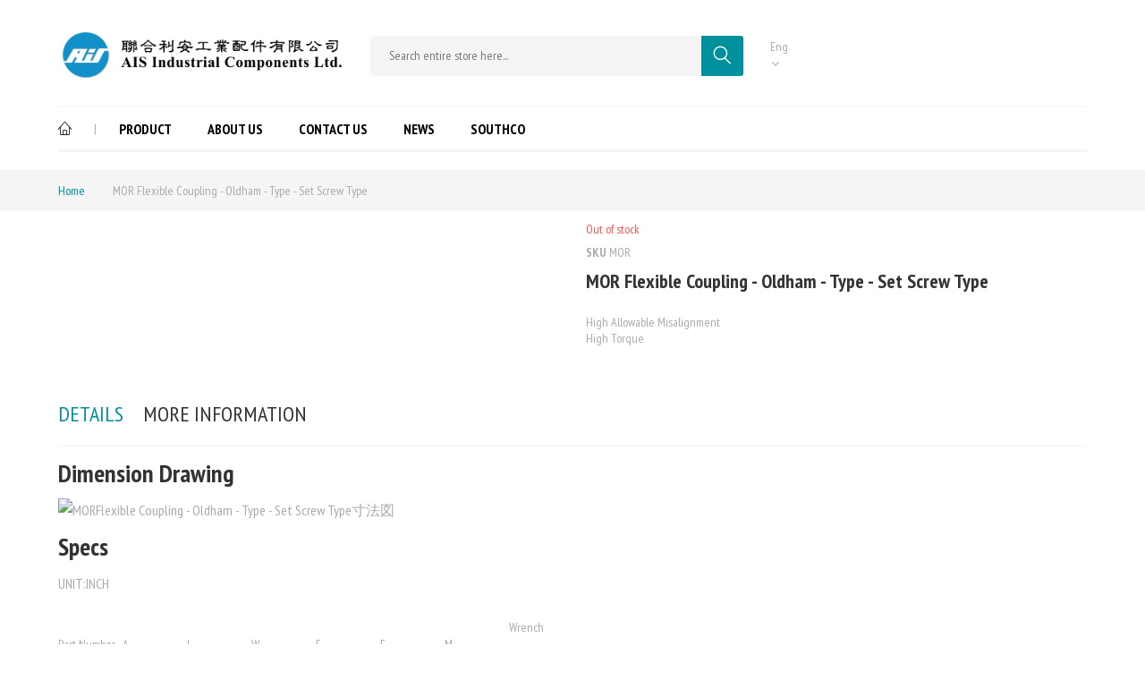

--- FILE ---
content_type: text/html; charset=UTF-8
request_url: https://hkais.com/mor.html
body_size: 18455
content:
<!doctype html>
<html lang="en">
    <head prefix="og: http://ogp.me/ns# fb: http://ogp.me/ns/fb# product: http://ogp.me/ns/product#">
        <script>
    var require = {
        "baseUrl": "https://hkais.com/pub/static/version1737972379/frontend/TemplateMonster/theme066/en_US"
    };
</script>
        <meta charset="utf-8"/>
<meta name="description" content="MOR 挠性联轴器 - 十字滑块型 - 定位螺丝固定型 

形状図




尺寸
单位：mm
        


型号
A
L
W
E
F
M
螺栓锁紧扭矩


(N・m)


MOR-6
6
2.5
8.4
2.1
1.3
M2
0.3


MOR-8
8
2.5
9.6
3.1
1.3
M2
0.3


MOR-10
10
2.9
10.4
4.1
1.4
M2
0.3


MOR-12
"/>
<meta name="keywords" content="MOR 挠性联轴器 - 十字滑块型 - 定位螺丝固定型"/>
<meta name="robots" content="INDEX,FOLLOW"/>
<meta name="viewport" content="width=device-width, initial-scale=1"/>
<title>MOR 挠性联轴器 - 十字滑块型 - 定位螺丝固定型</title>
<link  rel="stylesheet" type="text/css"  media="all" href="https://hkais.com/pub/static/version1737972379/frontend/TemplateMonster/theme066/en_US/mage/calendar.css" />
<link  rel="stylesheet" type="text/css"  media="all" href="https://hkais.com/pub/static/version1737972379/frontend/TemplateMonster/theme066/en_US/css/preload-styles.css" />
<link  rel="stylesheet" type="text/css"  media="all" href="https://hkais.com/pub/static/version1737972379/frontend/TemplateMonster/theme066/en_US/css/grid.css" />
<link  rel="stylesheet" type="text/css"  media="all" href="https://hkais.com/pub/static/version1737972379/frontend/TemplateMonster/theme066/en_US/css/linearicons.css" />
<link  rel="stylesheet" type="text/css"  media="all" href="https://hkais.com/pub/static/version1737972379/frontend/TemplateMonster/theme066/en_US/css/fl-outicons.css" />
<link  rel="stylesheet" type="text/css"  media="all" href="https://hkais.com/pub/static/version1737972379/frontend/TemplateMonster/theme066/en_US/css/material-icons.css" />
<link  rel="stylesheet" type="text/css"  media="all" href="https://hkais.com/pub/static/version1737972379/frontend/TemplateMonster/theme066/en_US/css/font-awesome.css" />
<link  rel="stylesheet" type="text/css"  media="all" href="https://hkais.com/pub/static/version1737972379/frontend/TemplateMonster/theme066/en_US/css/modules.css" />
<link  rel="stylesheet" type="text/css"  media="all" href="https://hkais.com/pub/static/version1737972379/frontend/TemplateMonster/theme066/en_US/css/style.css" />
<link  rel="stylesheet" type="text/css"  media="all" href="https://hkais.com/pub/static/version1737972379/frontend/TemplateMonster/theme066/en_US/Magefan_Blog/css/blog-m.css" />
<link  rel="stylesheet" type="text/css"  media="all" href="https://hkais.com/pub/static/version1737972379/frontend/TemplateMonster/theme066/en_US/Magefan_Blog/css/blog-custom.css" />
<link  rel="stylesheet" type="text/css"  media="all" href="https://hkais.com/pub/static/version1737972379/frontend/TemplateMonster/theme066/en_US/MageWorx_SearchSuiteAutocomplete/css/searchsuiteautocomplete.css" />
<link  rel="stylesheet" type="text/css"  media="all" href="https://hkais.com/pub/static/version1737972379/frontend/TemplateMonster/theme066/en_US/Amasty_ProductAttachment/css/files.css" />
<link  rel="stylesheet" type="text/css"  media="all" href="https://hkais.com/pub/static/version1737972379/frontend/TemplateMonster/theme066/en_US/mage/gallery/gallery.css" />
<link  rel="stylesheet" type="text/css"  media="all" href="//fonts.googleapis.com/css?family=PT+Sans+Narrow:400,700|Poppins:400,700" />
<link  rel="stylesheet" type="text/css"  media="print" href="https://hkais.com/pub/static/version1737972379/frontend/TemplateMonster/theme066/en_US/css/print.css" />
<script  type="text/javascript"  src="https://hkais.com/pub/static/version1737972379/frontend/TemplateMonster/theme066/en_US/requirejs/require.js"></script>
<script  type="text/javascript"  src="https://hkais.com/pub/static/version1737972379/frontend/TemplateMonster/theme066/en_US/mage/requirejs/mixins.js"></script>
<script  type="text/javascript"  src="https://hkais.com/pub/static/version1737972379/frontend/TemplateMonster/theme066/en_US/requirejs-config.js"></script>
<link  rel="stylesheet" type="text/css" media="all" href="https://hkais.com/newsletter_popup/css/index/" />
<link  rel="stylesheet" type="text/css" media="all" href="https://hkais.com/theme_options/css/index/" />
<link  rel="icon" type="image/x-icon" href="https://hkais.com/pub/media/theme_options/default/ICON.png" />
<link  rel="shortcut icon" type="image/x-icon" href="https://hkais.com/pub/media/theme_options/default/ICON.png" />
<link  rel="canonical" href="https://hkais.com/mor.html" />
        <link rel="amphtml" href="https://hkais.com/mor.html?amp=1">   
<meta property="og:type" content="og:product" />
<meta property="og:title" content="MOR&#x20;Flexible&#x20;Coupling&#x20;-&#x20;Oldham&#x20;-&#x20;Type&#x20;-&#x20;Set&#x20;Screw&#x20;Type" />
<meta property="og:image" content="https://hkais.com/pub/media/catalog/product/cache/0f831c1845fc143d00d6d1ebc49f446a/m/o/mor.jpg" />
<meta property="og:description" content="&#x0D;&#x0A;&#x0D;&#x0A;&#x0D;&#x0A;&#x0D;&#x0A;High&#x20;Allowable&#x20;MisalignmentHigh&#x20;Torque&#x0D;&#x0A;&#x0D;&#x0A;&#x0D;&#x0A;" />
<meta property="og:url" content="https://hkais.com/mor.html" />
    </head>
    <body data-container="body" data-mage-init='{"loaderAjax": {}, "loader": { "icon": "https://hkais.com/pub/static/version1737972379/frontend/TemplateMonster/theme066/en_US/images/loader-2.gif"}}' itemtype="http://schema.org/Product" itemscope="itemscope" class="catalog-product-view product-mor page-layout-1column">
        <script>
    var compareProductAddAjax = 1;</script>

<script>
    try {
        if (!window.localStorage || !window.sessionStorage) {
            throw new Error();
        }

        localStorage.setItem('storage_test', 1);
        localStorage.removeItem('storage_test');
    } catch(e) {
        (function () {
            var Storage = function (type) {
                var data;

                function createCookie(name, value, days) {
                    var date, expires;

                    if (days) {
                        date = new Date();
                        date.setTime(date.getTime()+(days * 24 * 60 * 60 * 1000));
                        expires = '; expires=' + date.toGMTString();
                    } else {
                        expires = '';
                    }
                    document.cookie = name + '=' + value+expires+'; path=/';
                }

                function readCookie(name) {
                    var nameEQ = name + '=',
                        ca = document.cookie.split(';'),
                        i = 0,
                        c;

                    for (i=0; i < ca.length; i++) {
                        c = ca[i];

                        while (c.charAt(0) === ' ') {
                            c = c.substring(1,c.length);
                        }

                        if (c.indexOf(nameEQ) === 0) {
                            return c.substring(nameEQ.length, c.length);
                        }
                    }

                    return null;
                }

                function setData(data) {
                    data = encodeURIComponent(JSON.stringify(data));
                    createCookie(type === 'session' ? getSessionName() : 'localStorage', data, 365);
                }

                function clearData() {
                    createCookie(type === 'session' ? getSessionName() : 'localStorage', '', 365);
                }

                function getData() {
                    var data = type === 'session' ? readCookie(getSessionName()) : readCookie('localStorage');

                    return data ? JSON.parse(decodeURIComponent(data)) : {};
                }

                function getSessionName() {
                    if (!window.name) {
                        window.name = new Date().getTime();
                    }

                    return 'sessionStorage' + window.name;
                }

                data = getData();

                return {
                    length: 0,
                    clear: function () {
                        data = {};
                        this.length = 0;
                        clearData();
                    },

                    getItem: function (key) {
                        return data[key] === undefined ? null : data[key];
                    },

                    key: function (i) {
                        var ctr = 0,
                            k;

                        for (k in data) {
                            if (ctr.toString() === i.toString()) {
                                return k;
                            } else {
                                ctr++
                            }
                        }

                        return null;
                    },

                    removeItem: function (key) {
                        delete data[key];
                        this.length--;
                        setData(data);
                    },

                    setItem: function (key, value) {
                        data[key] = value.toString();
                        this.length++;
                        setData(data);
                    }
                };
            };

            window.localStorage.__proto__ = window.localStorage = new Storage('local');
            window.sessionStorage.__proto__ = window.sessionStorage = new Storage('session');
        })();
    }
</script>

<script type="text/x-magento-init">
    {
        "*": {
            "trackingCode": {
                "isEnabled": ""
            }
        }
    }
</script>

<script type="text/x-magento-init">
{"*": {"comparePopup": []}}
</script>
<div id="productComparePopup" style="display: none;">
</div>
<style>

    #page-preloader{
        background-color: #ffffff;
            }  

    #page-preloader .spinner:before{
        background-color: #30a0dd;
    }
    #page-preloader .spinner:after{
        background-color: #3bb141;
    }

</style>
<div class="page-wrapper"><style>
    #page-preloader {
        position: fixed;
        left: 0;
        top: 0;
        right: 0;
        bottom: 0;
        z-index: 9999;
    }
</style>

<script type="text/javascript">
    window.onload = function() {

        function fadeOut(el){
            el.style.opacity = 1;

            var last;
            var tick = function() {
                el.style.opacity = +el.style.opacity - (new Date() - last) / 600;
                last = +new Date();

                if (+el.style.opacity > 0) {
                    (window.requestAnimationFrame && requestAnimationFrame(tick)) || setTimeout(tick, 100);
                } else{
                    el.style.display = "none";
                }
            };
            tick();
        }

        var pagePreloaderId = document.getElementById("page-preloader");
        setTimeout(
            function () {
                fadeOut(pagePreloaderId)
            }, 1000);
    };
</script>

<div id="page-preloader">
    <div class="cssload-loader-walk">
        <div></div><div></div><div></div><div></div><div></div>
    </div>
</div><header class="page-header"><div class="rd-navbar"><div class="header-content"><div class="panel header"><ul class="header links"><li><a href="https://hkais.com/customer/account/" >My Account</a></li><li class="authorization-link" data-label="or">
    <a href="https://hkais.com/customer/account/login/referer/aHR0cHM6Ly9oa2Fpcy5jb20vbW9yLmh0bWw%2C/">
        Sign In    </a>
</li>
<li class="item link compare" data-bind="scope: 'compareProducts'" data-role="compare-products-link">
    <a class="action compare" title="Compare Products"
       data-bind="attr: {'href': compareProducts().listUrl}"
    >
        Compare        <span class="counter qty" data-bind="text: num = isNaN(parseInt(compareProducts().countCaption)) ? 0 : parseInt(compareProducts().countCaption)"></span>
    </a>
</li>
<script type="text/x-magento-init">
{"[data-role=compare-products-link]": {"Magento_Ui/js/core/app": {"components":{"compareProducts":{"component":"Magento_Catalog\/js\/view\/compare-products"}}}}}
</script>
<li><a href="https://hkais.com/customer/account/create/" >Create an Account</a></li></ul></div><div class="page-header__content"><div class="container"><div class="top-container"><div class="page-header__content-left">


    <span data-action="toggle-nav" class="action nav-toggle"><span>Toggle Nav</span></span>

    <div class="tm-logo-container">
        <h1 class="tm-logo-image">
                            <a class="logo" href="https://hkais.com/" title="logo">
                            <img src="https://hkais.com/pub/media/theme_options/default/logo_1.png"
                         alt="logo"
                        width="825"                        height="150"                    />
                                </a>
        
                    </h1>
    </div>
</div><div class="page-header__content-logo"><div class="block block-search">
    <div class="block block-title"><strong>Search</strong></div>
    <div class="block block-content">
        <form class="form minisearch" id="search_mini_form" action="https://hkais.com/catalogsearch/result/" method="get">
            <div class="field search">
                <label class="label" for="search" data-role="minisearch-label">
                    <span>Search</span>
                </label>
                <div class="control">
                    <input id="search"
                           data-mage-init='{"quickSearch":{
                                "formSelector":"#search_mini_form",
                                "url":"https://hkais.com/search/ajax/suggest/",
                                "destinationSelector":"#search_autocomplete"}
                           }'
                           type="text"
                           name="q"
                           value=""
                           placeholder="Search entire store here..."
                           class="input-text"
                           maxlength="128"
                           role="combobox"
                           aria-haspopup="false"
                           aria-autocomplete="both"
                           autocomplete="off"/>
                    <div id="search_autocomplete" class="search-autocomplete"></div>
                    <div class="nested">
    <a class="action advanced" href="https://hkais.com/catalogsearch/advanced/" data-action="advanced-search">
        Advanced Search    </a>
</div>

<div data-bind="scope: 'searchsuiteautocomplete_form'">
    <!-- ko template: getTemplate() --><!-- /ko -->
</div>

<script type="text/x-magento-init">
{
    "*": {
        "Magento_Ui/js/core/app": {
            "components": {
                "searchsuiteautocomplete_form": {
                    "component": "MageWorx_SearchSuiteAutocomplete/js/autocomplete"
                },
                "searchsuiteautocompleteBindEvents": {
                    "component": "MageWorx_SearchSuiteAutocomplete/js/bindEvents",
                    "config": {
                        "searchFormSelector": "#search_mini_form",
                        "searchButtonSelector": "button.search",
                        "inputSelector": "#search, #mobile_search, .minisearch input[type=\"text\"]",
                        "searchDelay": "500"
                    }
                },
                "searchsuiteautocompleteDataProvider": {
                    "component": "MageWorx_SearchSuiteAutocomplete/js/dataProvider",
                    "config": {
                        "url": "https://hkais.com/mageworx_searchsuiteautocomplete/ajax/index/"
                    }
                }
            }
        }
    }
}
</script>                </div>
            </div>
            <div class="actions">
                <button type="submit"
                        title="Search"
                        class="action search">
                    <span>Search</span>
                </button>
            </div>
        </form>
    </div>
</div>
</div><div class="header-switchers">
<div class="switcher language switcher-language" data-ui-id="language-switcher" id="switcher-language">
    <strong class="label switcher-label"><span>Language</span></strong>
    <div class="actions dropdown options switcher-options">
        <div class="action toggle switcher-trigger" id="switcher-language-trigger">
            <strong class="view-english">
                <span>Eng</span>
            </strong>
        </div>
        <ul class="dropdown switcher-dropdown"
            data-mage-init='{"dropdownDialog":{
                "appendTo":"#switcher-language > .options",
                "triggerTarget":"#switcher-language-trigger",
                "closeOnMouseLeave": false,
                "triggerClass":"active",
                "parentClass":"active",
                "buttons":null}}'>
                                                                            <li class="view-zh_cn switcher-option">
                        <a href="#" data-post='{"action":"https:\/\/hkais.com\/mor.html?___store=zh_cn&amp;___from_store=english","data":{"uenc":"aHR0cHM6Ly9oa2Fpcy5jb20vbW9yLmh0bWw,","___store":"zh_cn"}}'>
                            简体</a>
                    </li>
                                                                <li class="view-zh_TW switcher-option">
                        <a href="#" data-post='{"action":"https:\/\/hkais.com\/mor.html?___store=zh_TW&amp;___from_store=english","data":{"uenc":"aHR0cHM6Ly9oa2Fpcy5jb20vbW9yLmh0bWw,","___store":"zh_TW"}}'>
                            繁體</a>
                    </li>
                                    </ul>
    </div>
</div>
</div><div class="page-header__content-right">        <div class="greet welcome" data-bind="scope: 'customer'">
            <!-- ko if: customer().fullname  -->
            <span data-bind="text: new String('Welcome, %1!').replace('%1', customer().firstname)">
            </span>
            <!-- /ko -->
            <!-- ko ifnot: customer().fullname  -->
            <span data-bind="html:'Welcome to our online store!'"></span>
            <!-- /ko -->
        </div>
        <script type="text/x-magento-init">
        {
            "*": {
                "Magento_Ui/js/core/app": {
                    "components": {
                        "customer": {
                            "component": "Magento_Customer/js/view/customer"
                        }
                    }
                }
            }
        }
        </script>
        
    <div data-block="minicart" class="minicart-wrapper">
        <a class="action showcart" href="https://hkais.com/checkout/cart/"
                                          data-bind="scope: 'minicart_content'">
                <span class="text"></span>
            <span class="counter qty empty"
                  data-bind="css: { empty: !!getCartParam('summary_count') == false }, blockLoader: isLoading">
                <span class="counter-number">
                    <!-- ko if: !getCartParam('summary_count') -->
                        <!-- ko text: 0 --><!-- /ko -->
                    <!-- /ko -->
                    <!-- ko if: getCartParam('summary_count') -->
                            <!-- ko text: getCartParam('summary_count') --><!-- /ko -->
                    <!-- /ko -->
                </span>
                <span class="counter-label">
                    <!-- ko if: getCartParam('summary_count') == 1 -->
                        <!-- ko i18n: 'item' --><!-- /ko -->
                    <!-- /ko -->
                    <!-- ko if: getCartParam('summary_count') > 1 -->
                        <!-- ko i18n: 'items' --><!-- /ko -->
                    <!-- /ko -->
                </span>
            </span>
            <span class="showcart-label">My Cart</span>
        </a>
                    <div class="block block-minicart empty"
                 data-role="dropdownDialog"
                 data-mage-init='{"dropdownDialog":{
                "appendTo":"[data-block=minicart]",
                "triggerTarget":".showcart",
                "timeout": "2000",
                "closeOnClickOutside": true,
                "closeOnMouseLeave": false,
                "closeOnEscape": true,
                "triggerClass":"active",
                "parentClass":"active",
                "buttons":[]}}'>
                <div id="minicart-content-wrapper" data-bind="scope: 'minicart_content'">
                    <!-- ko template: getTemplate() --><!-- /ko -->
                </div>
                            </div>
                <script>
            window.checkout = {"shoppingCartUrl":"https:\/\/hkais.com\/checkout\/cart\/","checkoutUrl":"https:\/\/hkais.com\/checkout\/","updateItemQtyUrl":"https:\/\/hkais.com\/checkout\/sidebar\/updateItemQty\/","removeItemUrl":"https:\/\/hkais.com\/checkout\/sidebar\/removeItem\/","imageTemplate":"Magento_Catalog\/product\/image_with_borders","baseUrl":"https:\/\/hkais.com\/","minicartMaxItemsVisible":5,"websiteId":"1","maxItemsToDisplay":10,"customerLoginUrl":"https:\/\/hkais.com\/customer\/account\/login\/","isRedirectRequired":false,"autocomplete":"off","socialLogin":{"isEnabled":false,"providers":[]},"captcha":{"user_login":{"isCaseSensitive":false,"imageHeight":50,"imageSrc":"https:\/\/hkais.com\/pub\/media\/captcha\/base\/ec4c3b20a2ba1290c92013d9c87081b5.png","refreshUrl":"https:\/\/hkais.com\/captcha\/refresh\/","isRequired":true},"guest_checkout":{"isCaseSensitive":false,"imageHeight":50,"imageSrc":"https:\/\/hkais.com\/pub\/media\/captcha\/base\/1bf8ffae7c7e6f76030f4a37406c7c20.png","refreshUrl":"https:\/\/hkais.com\/captcha\/refresh\/","isRequired":true}}};
        </script>
        <script type="text/x-magento-init">
    {
        "[data-block='minicart']": {
            "Magento_Ui/js/core/app": {"components":{"minicart_content":{"children":{"subtotal.container":{"children":{"subtotal":{"children":{"subtotal.totals":{"config":{"display_cart_subtotal_incl_tax":0,"display_cart_subtotal_excl_tax":1,"template":"Magento_Tax\/checkout\/minicart\/subtotal\/totals"},"children":{"subtotal.totals.msrp":{"component":"Magento_Msrp\/js\/view\/checkout\/minicart\/subtotal\/totals","config":{"displayArea":"minicart-subtotal-hidden","template":"Magento_Msrp\/checkout\/minicart\/subtotal\/totals"}}},"component":"Magento_Tax\/js\/view\/checkout\/minicart\/subtotal\/totals"}},"component":"uiComponent","config":{"template":"Magento_Checkout\/minicart\/subtotal"}}},"component":"uiComponent","config":{"displayArea":"subtotalContainer"}},"item.renderer":{"component":"uiComponent","config":{"displayArea":"defaultRenderer","template":"Magento_Checkout\/minicart\/item\/default"},"children":{"item.image":{"component":"Magento_Catalog\/js\/view\/image","config":{"template":"Magento_Catalog\/product\/image","displayArea":"itemImage"}},"checkout.cart.item.price.sidebar":{"component":"uiComponent","config":{"template":"Magento_Checkout\/minicart\/item\/price","displayArea":"priceSidebar"}}}},"extra_info":{"component":"uiComponent","config":{"displayArea":"extraInfo"}},"promotion":{"component":"uiComponent","config":{"displayArea":"promotion"}}},"config":{"itemRenderer":{"default":"defaultRenderer","simple":"defaultRenderer","virtual":"defaultRenderer"},"template":"Magento_Checkout\/minicart\/content"},"component":"Magento_Checkout\/js\/view\/minicart"}},"types":[]}        },
        "*": {
            "Magento_Ui/js/block-loader": "https://hkais.com/pub/static/version1737972379/frontend/TemplateMonster/theme066/en_US/images/loader-1.gif"
        }
    }

        </script>
    </div>


</div></div><div class="page-header__content-menu"><div class="sm-header-panel-canvas"></div>

<div class="sm-header-nav-wrap">
                            <!-- RD Navbar Toggle -->
        <button class="sm-header-nav-toggle"><span></span></button>
        <!-- END RD Navbar Toggle -->
        <!-- Top Nav -->
        <nav class="navigation  tm-top-navigation" role="navigation" >
            <ul data-mage-init='{"megamenu":{"menus": "li > ul:not(.mm-submenu), .megamenu-wrapper", "position":{"my":"left top","at":"left bottom"}, "differentPositionMenus":".megamenu-wrapper", "differentPosition":{"my":"left top","at":"left bottom","of":".navigation"}}}'>
                <!--<li  class="level0 nav-1 first level-top  parent"><a href="https://hkais.com/mechanical-transmission.html"  class="level-top " ><span>Mechanical transmission</span></a><ul class="level0 submenu rd-navbar-dropdown"><li  class="level1 nav-1-1 first parent"><a href="https://hkais.com/mechanical-transmission/combined-bearing.html" ><span>COMBINED BEARING</span></a><ul class="level1 submenu rd-navbar-dropdown"><li  class="level2 nav-1-1-1 first last"><a href="https://hkais.com/mechanical-transmission/combined-bearing/winkel.html" ><span>WINKEL</span></a></li></ul></li><li  class="level1 nav-1-2 parent"><a href="https://hkais.com/mechanical-transmission/roller-bearings.html" ><span>ROLLER BEARINGS</span></a><ul class="level1 submenu rd-navbar-dropdown"><li  class="level2 nav-1-2-1 first"><a href="https://hkais.com/mechanical-transmission/roller-bearings/ina.html" ><span>INA</span></a></li><li  class="level2 nav-1-2-2"><a href="https://hkais.com/mechanical-transmission/roller-bearings/koyo.html" ><span>KOYO</span></a></li><li  class="level2 nav-1-2-3 last"><a href="https://hkais.com/mechanical-transmission/roller-bearings/aisun.html" ><span>AISUN</span></a></li></ul></li><li  class="level1 nav-1-3 parent"><a href="https://hkais.com/mechanical-transmission/precision-ball-bearings.html" ><span>PRECISION BALL BEARINGS</span></a><ul class="level1 submenu rd-navbar-dropdown"><li  class="level2 nav-1-3-1 first"><a href="https://hkais.com/mechanical-transmission/precision-ball-bearings/ina.html" ><span>INA</span></a></li><li  class="level2 nav-1-3-2"><a href="https://hkais.com/mechanical-transmission/precision-ball-bearings/ezo.html" ><span>EZO</span></a></li><li  class="level2 nav-1-3-3 last"><a href="https://hkais.com/mechanical-transmission/precision-ball-bearings/aisun.html" ><span>AISUN</span></a></li></ul></li><li  class="level1 nav-1-4 parent"><a href="https://hkais.com/mechanical-transmission/bearing5.html" ><span>DRY BEARINGS</span></a><ul class="level1 submenu rd-navbar-dropdown"><li  class="level2 nav-1-4-1 first last"><a href="https://hkais.com/mechanical-transmission/bearing5/ggb.html" ><span>GGB</span></a></li></ul></li><li  class="level1 nav-1-5 parent"><a href="https://hkais.com/mechanical-transmission/high-precision-miniature-bearings.html" ><span>HIGH PRECISION MINIATURE BEARINGS</span></a><ul class="level1 submenu rd-navbar-dropdown"><li  class="level2 nav-1-5-1 first"><a href="https://hkais.com/mechanical-transmission/high-precision-miniature-bearings/ina.html" ><span>INA</span></a></li><li  class="level2 nav-1-5-2"><a href="https://hkais.com/mechanical-transmission/high-precision-miniature-bearings/ezo.html" ><span>EZO</span></a></li><li  class="level2 nav-1-5-3 last"><a href="https://hkais.com/mechanical-transmission/high-precision-miniature-bearings/aisun.html" ><span>AISUN</span></a></li></ul></li><li  class="level1 nav-1-6 parent"><a href="https://hkais.com/mechanical-transmission/linear-bearings.html" ><span>LINEAR SYSTEMS</span></a><ul class="level1 submenu rd-navbar-dropdown"><li  class="level2 nav-1-6-1 first"><a href="https://hkais.com/mechanical-transmission/linear-bearings/nb.html" ><span>NB</span></a></li><li  class="level2 nav-1-6-2 last"><a href="https://hkais.com/mechanical-transmission/linear-bearings/ina.html" ><span>INA</span></a></li></ul></li><li  class="level1 nav-1-7 parent"><a href="https://hkais.com/mechanical-transmission/ball-screw.html" ><span>BALL SCREW</span></a><ul class="level1 submenu rd-navbar-dropdown"><li  class="level2 nav-1-7-1 first last"><a href="https://hkais.com/mechanical-transmission/ball-screw/kss.html" ><span>KSS</span></a></li></ul></li><li  class="level1 nav-1-8"><a href="https://hkais.com/mechanical-transmission/testing-category.html" ><span>Testing Category</span></a></li><li  class="level1 nav-1-9 parent"><a href="https://hkais.com/mechanical-transmission/winkel-profile.html" ><span>PROFILE</span></a><ul class="level1 submenu rd-navbar-dropdown"><li  class="level2 nav-1-9-1 first last"><a href="https://hkais.com/mechanical-transmission/winkel-profile/winkel.html" ><span>WINKEL</span></a></li></ul></li><li  class="level1 nav-1-10 last parent"><a href="https://hkais.com/mechanical-transmission/hose-reels.html" ><span>HOSE REELS</span></a><ul class="level1 submenu rd-navbar-dropdown"><li  class="level2 nav-1-10-1 first last"><a href="https://hkais.com/mechanical-transmission/hose-reels/winkel.html" ><span>WINKEL</span></a></li></ul></li></ul></li><li  class="level0 nav-2 level-top  parent"><a href="https://hkais.com/mechanical-structure.html"  class="level-top " ><span>Mechanical structure</span></a><ul class="level0 submenu rd-navbar-dropdown"><li  class="level1 nav-2-1 first parent"><a href="https://hkais.com/mechanical-structure/fastener.html" ><span>FASTENER</span></a><ul class="level1 submenu rd-navbar-dropdown"><li  class="level2 nav-2-1-1 first"><a href="https://hkais.com/mechanical-structure/fastener/southco.html" ><span>SOUTHCO</span></a></li><li  class="level2 nav-2-1-2"><a href="https://hkais.com/mechanical-structure/fastener/e-g.html" ><span>E+G</span></a></li><li  class="level2 nav-2-1-3 last"><a href="https://hkais.com/mechanical-structure/fastener/lamp.html" ><span>LAMP</span></a></li></ul></li><li  class="level1 nav-2-2 parent"><a href="https://hkais.com/mechanical-structure/handles.html" ><span>HANDLES</span></a><ul class="level1 submenu rd-navbar-dropdown"><li  class="level2 nav-2-2-1 first"><a href="https://hkais.com/mechanical-structure/handles/southco.html" ><span>SOUTHCO</span></a></li><li  class="level2 nav-2-2-2"><a href="https://hkais.com/mechanical-structure/handles/e-g.html" ><span>E+G</span></a></li><li  class="level2 nav-2-2-3 last"><a href="https://hkais.com/mechanical-structure/handles/lamp.html" ><span>LAMP</span></a></li></ul></li><li  class="level1 nav-2-3 parent"><a href="https://hkais.com/mechanical-structure/hinges.html" ><span>HINGES</span></a><ul class="level1 submenu rd-navbar-dropdown"><li  class="level2 nav-2-3-1 first"><a href="https://hkais.com/mechanical-structure/hinges/southco.html" ><span>SOUTHCO</span></a></li><li  class="level2 nav-2-3-2"><a href="https://hkais.com/mechanical-structure/hinges/e-g.html" ><span>E+G</span></a></li><li  class="level2 nav-2-3-3 last"><a href="https://hkais.com/mechanical-structure/hinges/lamp.html" ><span>LAMP</span></a></li></ul></li><li  class="level1 nav-2-4 parent"><a href="https://hkais.com/mechanical-structure/clamping-knobs.html" ><span>CLAMPING KNOBS</span></a><ul class="level1 submenu rd-navbar-dropdown"><li  class="level2 nav-2-4-1 first"><a href="https://hkais.com/mechanical-structure/clamping-knobs/southco.html" ><span>SOUTHCO</span></a></li><li  class="level2 nav-2-4-2"><a href="https://hkais.com/mechanical-structure/clamping-knobs/lamp.html" ><span>LAMP</span></a></li><li  class="level2 nav-2-4-3 last"><a href="https://hkais.com/mechanical-structure/clamping-knobs/e-g.html" ><span>E+G</span></a></li></ul></li><li  class="level1 nav-2-5 parent"><a href="https://hkais.com/mechanical-structure/rotary-controls.html" ><span>ROTARY CONTROLS</span></a><ul class="level1 submenu rd-navbar-dropdown"><li  class="level2 nav-2-5-1 first last"><a href="https://hkais.com/mechanical-structure/rotary-controls/e-g.html" ><span>E+G</span></a></li></ul></li><li  class="level1 nav-2-6 parent"><a href="https://hkais.com/mechanical-structure/leveling-elements.html" ><span>LEVELING ELEMENTS</span></a><ul class="level1 submenu rd-navbar-dropdown"><li  class="level2 nav-2-6-1 first last"><a href="https://hkais.com/mechanical-structure/leveling-elements/e-g.html" ><span>E+G</span></a></li></ul></li><li  class="level1 nav-2-7 last parent"><a href="https://hkais.com/mechanical-structure/machine-elements.html" ><span>MACHINE ELEMENTS</span></a><ul class="level1 submenu rd-navbar-dropdown"><li  class="level2 nav-2-7-1 first last"><a href="https://hkais.com/mechanical-structure/machine-elements/e-g.html" ><span>E+G</span></a></li></ul></li></ul></li><li  class="level0 nav-3 level-top  parent"><a href="https://hkais.com/mechanical-motion-control.html"  class="level-top " ><span>Mechanical motion control</span></a><ul class="level0 submenu rd-navbar-dropdown"><li  class="level1 nav-3-1 first parent"><a href="https://hkais.com/mechanical-motion-control/linear-motor.html" ><span>LINEAR MOTOR</span></a><ul class="level1 submenu rd-navbar-dropdown"><li  class="level2 nav-3-1-1 first last"><a href="https://hkais.com/mechanical-motion-control/linear-motor/akribis.html" ><span>AKRIBIS</span></a></li></ul></li><li  class="level1 nav-3-2 parent"><a href="https://hkais.com/mechanical-motion-control/couplings.html" ><span>COUPLINGS</span></a><ul class="level1 submenu rd-navbar-dropdown"><li  class="level2 nav-3-2-1 first last"><a href="https://hkais.com/mechanical-motion-control/couplings/nbk.html" ><span>NBK</span></a></li></ul></li><li  class="level1 nav-3-3 parent"><a href="https://hkais.com/mechanical-motion-control/bei-voice-coil-motor.html" ><span>BEI VOICE COIL MOTOR</span></a><ul class="level1 submenu rd-navbar-dropdown"><li  class="level2 nav-3-3-1 first last"><a href="https://hkais.com/mechanical-motion-control/bei-voice-coil-motor/akribs.html" ><span>AKRIBS</span></a></li></ul></li><li  class="level1 nav-3-4 parent"><a href="https://hkais.com/mechanical-motion-control/linear-clamper.html" ><span>SPECIAL SCREWS</span></a><ul class="level1 submenu rd-navbar-dropdown"><li  class="level2 nav-3-4-1 first last"><a href="https://hkais.com/mechanical-motion-control/linear-clamper/nbk.html" ><span>NBK</span></a></li></ul></li><li  class="level1 nav-3-5 parent"><a href="https://hkais.com/mechanical-motion-control/torque-motor.html" ><span>TORQUE MOTOR</span></a><ul class="level1 submenu rd-navbar-dropdown"><li  class="level2 nav-3-5-1 first last"><a href="https://hkais.com/mechanical-motion-control/torque-motor/akribis.html" ><span>AKRIBIS</span></a></li></ul></li><li  class="level1 nav-3-6 last parent"><a href="https://hkais.com/mechanical-motion-control/high-performance-encoders.html" ><span>SPRING</span></a><ul class="level1 submenu rd-navbar-dropdown"><li  class="level2 nav-3-6-1 first"><a href="https://hkais.com/mechanical-motion-control/high-performance-encoders/micro-e.html" ><span>COMPRESSION SPRING</span></a></li><li  class="level2 nav-3-6-2"><a href="https://hkais.com/mechanical-motion-control/high-performance-encoders/extension-spring.html" ><span>EXTENSION SPRING</span></a></li><li  class="level2 nav-3-6-3"><a href="https://hkais.com/mechanical-motion-control/high-performance-encoders/disc-spring.html" ><span>DISC SPRING</span></a></li><li  class="level2 nav-3-6-4"><a href="https://hkais.com/mechanical-motion-control/high-performance-encoders/torsion-spring.html" ><span>TORSION SPRING</span></a></li><li  class="level2 nav-3-6-5 last"><a href="https://hkais.com/mechanical-motion-control/high-performance-encoders/wave-spring.html" ><span>WAVE SPRING</span></a></li></ul></li></ul></li><li  class="level0 nav-4 last level-top "><a href="https://hkais.com/News/"  class="level-top " ><span>Blog</span></a></li>-->
                <li class="level0 nav-5 last level-top  ui-menu-item" role="presentation"><a href="/" class="level-top  ui-corner-all" id="ui-id-8" tabindex="-1" role="menuitem"><span class="icon icon-home"></span></a></li>
                <li class="level0 nav-5 last level-top  ui-menu-item" role="presentation">|</li>
                
                <li class="level0 nav-5 last level-top  ui-menu-item" role="presentation"><a href="/categorypage" class="level-top  ui-corner-all" id="ui-id-8" tabindex="-1" role="menuitem"><span>Product</span></a></li>
                <li class="level0 nav-5 last level-top  ui-menu-item" role="presentation"><a href="/about-us" class="level-top  ui-corner-all" id="ui-id-8" tabindex="-1" role="menuitem"><span>About Us</span></a></li>
                <li class="level0 nav-5 last level-top  ui-menu-item" role="presentation"><a href="/contact" class="level-top  ui-corner-all" id="ui-id-8" tabindex="-1" role="menuitem"><span>Contact Us</span></a></li>
                <li class="level0 nav-5 last level-top  ui-menu-item" role="presentation"><a href="/News" class="level-top  ui-corner-all" id="ui-id-8" tabindex="-1" role="menuitem"><span>News</span></a></li>
                <li class="level0 nav-5 last level-top  ui-menu-item" role="presentation"><a href="/southco" class="level-top  ui-corner-all" id="ui-id-8" tabindex="-1" role="menuitem"><span>SOUTHCO</span></a></li>
                
            </ul>
        </nav>

    </div>
</div></div></div></div></div></header><div class="breadcrumbs">
    <div class="container">
        <ul class="items">
                            <li class="item home">
                                    <a href="https://hkais.com/" title="Go to Home Page">
                        Home                    </a>
                                </li>
                            <li class="item product">
                                    <strong>MOR Flexible Coupling - Oldham - Type - Set Screw Type</strong>
                                </li>
                    </ul>
    </div>
</div>
<main id="maincontent" class="page-main"><a id="contentarea" tabindex="-1"></a>
<div class="page messages"><div data-placeholder="messages"></div>
<div data-bind="scope: 'messages'">
    <!-- ko if: cookieMessages && cookieMessages.length > 0 -->
    <div role="alert" data-bind="foreach: { data: cookieMessages, as: 'message' }" class="messages">
        <div data-bind="attr: {
            class: 'message-' + message.type + ' ' + message.type + ' message',
            'data-ui-id': 'message-' + message.type
        }">
            <div data-bind="html: message.text"></div>
        </div>
    </div>
    <!-- /ko -->
    <!-- ko if: messages().messages && messages().messages.length > 0 -->
    <div role="alert" data-bind="foreach: { data: messages().messages, as: 'message' }" class="messages">
        <div data-bind="attr: {
            class: 'message-' + message.type + ' ' + message.type + ' message',
            'data-ui-id': 'message-' + message.type
        }">
            <div data-bind="html: message.text"></div>
        </div>
    </div>
    <!-- /ko -->
</div>
<script type="text/x-magento-init">
    {
        "*": {
            "Magento_Ui/js/core/app": {
                "components": {
                        "messages": {
                            "component": "Magento_Theme/js/view/messages"
                        }
                    }
                }
            }
    }
</script>
</div><div class="columns container"><div class="column main"><div class="product-info-main"><div class="product-info-price"><div class="product-info-stock-sku">
            <div class="stock unavailable" title="Availability">
            <span>Out of stock</span>
        </div>
    
<div class="product attribute sku">
    <strong class="type">SKU</strong>    <div class="value" itemprop="sku">MOR</div>
</div>
</div><div class="page-title-wrapper product">
    <div class="container">
        <h1 class="page-title"
                        >
            <span class="base" data-ui-id="page-title-wrapper" itemprop="name">MOR Flexible Coupling - Oldham - Type - Set Screw Type</span>        </h1>
            </div>
</div>
<div class="product-reviews-summary empty">
    <div class="reviews-actions">
        <a class="action add" href="https://hkais.com/mor.html#review-form">
            Be the first to review this product        </a>
    </div>
</div>

<div class="product attribute overview">
        <div class="value" itemprop="description"><p></p>
<table class="product_list list-5">
<tbody>
<tr>
<td>High Allowable Misalignment<br />High Torque</td>
</tr>
</tbody>
</table></div>
</div>
<div class="price-box price-final_price" data-role="priceBox" data-product-id="119">
    

<span class="price-container price-final_price tax weee"
         itemprop="offers" itemscope itemtype="http://schema.org/Offer">
        <span  id="product-price-119"                data-price-amount="0"
        data-price-type="finalPrice"
        class="price-wrapper ">
        <span class="price">HK$0.00</span>    </span>
                <meta itemprop="price" content="0" />
        <meta itemprop="priceCurrency" content="HKD" />
    </span>

</div></div>

<div class="product-add-form">
    <form data-product-sku="MOR"
          action="https://hkais.com/checkout/cart/add/uenc/aHR0cHM6Ly9oa2Fpcy5jb20vbW9yLmh0bWw%2C/product/119/" method="post"
          id="product_addtocart_form">
        <input type="hidden" name="product" value="119" />
        <input type="hidden" name="selected_configurable_option" value="" />
        <input type="hidden" name="related_product" id="related-products-field" value="" />
        <input name="form_key" type="hidden" value="pSEp50iPoiFW7UIx" />                            <script>
    require([
        'jquery',
        'mage/mage',
        'Magento_Catalog/product/view/validation',
        'Magento_Catalog/js/catalog-add-to-cart'
    ], function ($) {
        'use strict';

        $('#product_addtocart_form').mage('validation', {
            radioCheckboxClosest: '.nested',
            submitHandler: function (form) {
                var widget = $(form).catalogAddToCart({
                    bindSubmit: false
                });

                widget.catalogAddToCart('submitForm', $(form));

                return false;
            }
        });
    });
</script>
        
                    </form>
</div>
<script>
    require([
        'jquery',
        'priceBox'
    ], function($){
        var dataPriceBoxSelector = '[data-role=priceBox]',
            dataProductIdSelector = '[data-product-id=119]',
            priceBoxes = $(dataPriceBoxSelector + dataProductIdSelector);

        priceBoxes = priceBoxes.filter(function(index, elem){
            return !$(elem).find('.price-from').length;
        });

        priceBoxes.priceBox({'priceConfig': {"productId":"119","priceFormat":{"pattern":"HK$%s","precision":2,"requiredPrecision":2,"decimalSymbol":".","groupSymbol":",","groupLength":3,"integerRequired":1}}});
    });
</script>
<div class="product-social-links"><div class="product-addto-links" data-role="add-to-links">
    <script type="text/x-magento-init">
    {
        "body": {
            "addToWishlist": {"productType":"simple"}        }
    }
</script>

<a href="#" data-post='{"action":"https:\/\/hkais.com\/catalog\/product_compare\/add\/","data":{"product":"119","uenc":"aHR0cHM6Ly9oa2Fpcy5jb20vbW9yLmh0bWw,"}}'
        data-role="add-to-links"
        class="action tocompare"><span>Add to Compare</span></a>
    <a href="https://hkais.com/sendfriend/product/send/id/119/"
       class="action mailto friend"><span>Email</span></a>
</div>
</div></div><div class="product media"><a id="gallery-prev-area" tabindex="-1"></a>
<div class="action-skip-wrapper"><a class="action skip gallery-next-area" href="#gallery-next-area"><span>Skip to the end of the images gallery</span></a>
</div><div class="gallery-placeholder _block-content-loading" data-gallery-role="gallery-placeholder">
    <div data-role="loader" class="loading-mask">
        <div class="loader">
            <img src="https://hkais.com/pub/static/version1737972379/frontend/TemplateMonster/theme066/en_US/images/loader-1.gif"
                 alt="Loading...">
        </div>
    </div>
</div>
<!--Fix for jumping content. Loader must be the same size as gallery.-->
<script>
    var config = {
            "width": 690,
            "thumbheight": 100,
            "navtype": "slides",
            "height": 690        },
        thumbBarHeight = 0,
        loader = document.querySelectorAll('[data-gallery-role="gallery-placeholder"] [data-role="loader"]')[0];

    if (config.navtype === 'horizontal') {
        thumbBarHeight = config.thumbheight;
    }

    loader.style.paddingBottom = ( config.height / config.width * 100) + "%";
</script>
<script type="text/x-magento-init">
    {
        "[data-gallery-role=gallery-placeholder]": {
            "mage/gallery/gallery": {
                "mixins":["magnifier/magnify"],
                "magnifierOpts": {"fullscreenzoom":"20","top":"","left":"","width":690,"height":690,"eventType":"hover","enabled":false},
                "data": [{"thumb":"https:\/\/hkais.com\/pub\/media\/catalog\/product\/cache\/f1730837e5ae12ec2dcfd4c374cace7e\/m\/o\/mor.jpg","img":"https:\/\/hkais.com\/pub\/media\/catalog\/product\/cache\/c9e0b0ef589f3508e5ba515cde53c5ff\/m\/o\/mor.jpg","full":"https:\/\/hkais.com\/pub\/media\/catalog\/product\/cache\/c9e0b0ef589f3508e5ba515cde53c5ff\/m\/o\/mor.jpg","caption":null,"position":"1","isMain":true,"type":"image","videoUrl":null}],
                "options": {
                    "nav": "thumbs",
                                            "loop": true,
                                                                "keyboard": true,
                                                                "arrows": true,
                                                                "allowfullscreen": true,
                                                                "showCaption": false,
                                        "width": "690",
                    "thumbwidth": "80",
                                            "thumbheight": 100,
                                                                "height": 690,
                                                                "transitionduration": 500,
                                        "transition": "slide",
                                            "navarrows": true,
                                        "navtype": "slides",
                    "navdir": "horizontal",
                    "controlsonstart" : 0,

                    "maxheight": "690"
                },
                "fullscreen": {
                    "nav": "thumbs",
                                            "loop": true,
                                        "navdir": "horizontal",
                                        "navtype": "slides",
                                            "arrows": false,
                                                                "showCaption": false,
                                                                "transitionduration": 500,
                                        "transition": "dissolve"
                },
                "breakpoints": {"mobile":{"conditions":{"max-width":"767px"},"options":{"options":{"navigation":"dots"}}}}            }
        }
    }
</script>
<script type="text/x-magento-init">
    {
        "[data-gallery-role=gallery-placeholder]": {
            "Magento_ProductVideo/js/fotorama-add-video-events": {
                "videoData": [{"mediaType":"image","videoUrl":null,"isBase":true}],
                "videoSettings": [{"playIfBase":"0","showRelated":"0","videoAutoRestart":"0"}],
                "optionsVideoData": []            }
        }
    }
</script>
<div class="action-skip-wrapper"><a class="action skip gallery-prev-area" href="#gallery-prev-area"><span>Skip to the beginning of the images gallery</span></a>
</div><a id="gallery-next-area" tabindex="-1"></a>
</div>    <div class="product info detailed">
                <div class="product data items" data-mage-init='{"tabs":{"openedState":"active"}}'>
                                            <div class="data item title"
                     aria-labeledby="tab-label-product.info.description-title"
                     data-role="collapsible" id="tab-label-product.info.description">
                    <a class="data switch"
                       tabindex="-1"
                       data-toggle="switch"
                       href="#product.info.description"
                       id="tab-label-product.info.description-title">
                        Details                    </a>
                </div>
                <div class="data item content" id="product.info.description" data-role="content">
                    
<div class="product attribute description">
        <div class="value" ><div id="contentlayout_0_main_3_ctl00_Space">
<div id="Figure">
<h2 id="FigureImage">Dimension Drawing</h2>
<p><img class="ProductDetailMediumImage" src="https://d3icecmndsu04t.cloudfront.net/images/en-US/product/oldham/MOR/5922_1.jpg?upd=20180710101155" alt="MORFlexible Coupling - Oldham - Type - Set Screw Type寸法図" /></p>
</div>
</div>
<div id="contentlayout_0_main_3_ctl01_Space">
<h2 id="CatalogMainWithSwitch">Specs</h2>
<p>UNIT:INCH</p>
<table style="width: 576px; height: 549px;"><colgroup><col width="72" /> <col width="72" /> <col width="72" /> <col width="72" /> <col width="72" /> <col width="72" /> <col width="72" /> <col width="72" /> </colgroup>
<tbody>
<tr>
<td class="et2" rowspan="3" width="72" height="83">Part Number</td>
<td class="et3" rowspan="3" width="72" height="83">A</td>
<td class="et3" rowspan="3" width="72" height="83">L</td>
<td class="et3" rowspan="3" width="72" height="83">W</td>
<td class="et3" rowspan="3" width="72" height="83">E</td>
<td class="et3" rowspan="3" width="72" height="83">F</td>
<td class="et3" rowspan="3" width="72" height="83">M</td>
<td class="et8" width="72" height="45">Wrench</td>
</tr>
<tr>
<td class="et9" width="72" height="19">Torque</td>
</tr>
<tr>
<td class="et10" width="72" height="19">(lbf in.)</td>
</tr>
<tr>
<td class="et4" width="72" height="34">MOR-6</td>
<td class="et5" width="72" height="34">0.236</td>
<td class="et5" width="72" height="34">0.098</td>
<td class="et5" width="72" height="34">0.331</td>
<td class="et5" width="72" height="34">0.083</td>
<td class="et5" width="72" height="34">0.051</td>
<td class="et5" width="72" height="34">M2</td>
<td class="et5" width="72" height="34">2.66</td>
</tr>
<tr>
<td class="et6" width="72" height="34">MOR-8</td>
<td class="et7" width="72" height="34">0.315</td>
<td class="et7" width="72" height="34">0.098</td>
<td class="et7" width="72" height="34">0.378</td>
<td class="et7" width="72" height="34">0.122</td>
<td class="et7" width="72" height="34">0.051</td>
<td class="et7" width="72" height="34">M2</td>
<td class="et7" width="72" height="34">2.66</td>
</tr>
<tr>
<td class="et4" width="72" height="34">MOR-10</td>
<td class="et5" width="72" height="34">0.394</td>
<td class="et5" width="72" height="34">0.114</td>
<td class="et5" width="72" height="34">0.409</td>
<td class="et5" width="72" height="34">0.161</td>
<td class="et5" width="72" height="34">0.055</td>
<td class="et5" width="72" height="34">M2</td>
<td class="et5" width="72" height="34">2.66</td>
</tr>
<tr>
<td class="et6" width="72" height="34">MOR-12</td>
<td class="et7" width="72" height="34">0.472</td>
<td class="et7" width="72" height="34">0.154</td>
<td class="et7" width="72" height="34">0.567</td>
<td class="et7" width="72" height="34">0.205</td>
<td class="et7" width="72" height="34">0.079</td>
<td class="et7" width="72" height="34">M3</td>
<td class="et7" width="72" height="34">6.19</td>
</tr>
<tr>
<td class="et4" width="72" height="33">MOR-15</td>
<td class="et5" width="72" height="33">0.591</td>
<td class="et5" width="72" height="33">0.173</td>
<td class="et5" width="72" height="33">0.63</td>
<td class="et5" width="72" height="33">0.323</td>
<td class="et5" width="72" height="33">0.087</td>
<td class="et5" width="72" height="33">M3</td>
<td class="et5" width="72" height="33">6.19</td>
</tr>
<tr>
<td class="et6" width="72" height="33">MOR-17</td>
<td class="et7" width="72" height="33">0.669</td>
<td class="et7" width="72" height="33">0.193</td>
<td class="et7" width="72" height="33">0.776</td>
<td class="et7" width="72" height="33">0.323</td>
<td class="et7" width="72" height="33">0.098</td>
<td class="et7" width="72" height="33">M3</td>
<td class="et7" width="72" height="33">6.19</td>
</tr>
<tr>
<td class="et4" width="72" height="33">MOR-20</td>
<td class="et5" width="72" height="33">0.787</td>
<td class="et5" width="72" height="33">0.228</td>
<td class="et5" width="72" height="33">0.85</td>
<td class="et5" width="72" height="33">0.48</td>
<td class="et5" width="72" height="33">0.114</td>
<td class="et5" width="72" height="33">M4</td>
<td class="et5" width="72" height="33">15.04</td>
</tr>
<tr>
<td class="et6" width="72" height="33">MOR-26</td>
<td class="et7" width="72" height="33">1.024</td>
<td class="et7" width="72" height="33">0.287</td>
<td class="et7" width="72" height="33">1.008</td>
<td class="et7" width="72" height="33">0.559</td>
<td class="et7" width="72" height="33">0.146</td>
<td class="et7" width="72" height="33">M4</td>
<td class="et7" width="72" height="33">15.04</td>
</tr>
<tr>
<td class="et4" width="72" height="33">MOR-30</td>
<td class="et5" width="72" height="33">1.181</td>
<td class="et5" width="72" height="33">0.394</td>
<td class="et5" width="72" height="33">1.283</td>
<td class="et5" width="72" height="33">0.638</td>
<td class="et5" width="72" height="33">0.197</td>
<td class="et5" width="72" height="33">M4</td>
<td class="et5" width="72" height="33">15.04</td>
</tr>
<tr>
<td class="et6" width="72" height="33">MOR-34</td>
<td class="et7" width="72" height="33">1.339</td>
<td class="et7" width="72" height="33">0.437</td>
<td class="et7" width="72" height="33">1.339</td>
<td class="et7" width="72" height="33">0.638</td>
<td class="et7" width="72" height="33">0.22</td>
<td class="et7" width="72" height="33">M5</td>
<td class="et7" width="72" height="33">35.4</td>
</tr>
<tr>
<td class="et4" width="72" height="33">MOR-38</td>
<td class="et5" width="72" height="33">1.496</td>
<td class="et5" width="72" height="33">0.476</td>
<td class="et5" width="72" height="33">1.579</td>
<td class="et5" width="72" height="33">0.799</td>
<td class="et5" width="72" height="33">0.24</td>
<td class="et5" width="72" height="33">M5</td>
<td class="et5" width="72" height="33">35.4</td>
</tr>
<tr>
<td class="et6" width="72" height="33">MOR-45</td>
<td class="et7" width="72" height="33">1.772</td>
<td class="et7" width="72" height="33">0.543</td>
<td class="et7" width="72" height="33">1.811</td>
<td class="et7" width="72" height="33">0.878</td>
<td class="et7" width="72" height="33">0.272</td>
<td class="et7" width="72" height="33">M6</td>
<td class="et7" width="72" height="33">61.95</td>
</tr>
<tr>
<td class="et4" width="72" height="33">MOR-55</td>
<td class="et5" width="72" height="33">2.165</td>
<td class="et5" width="72" height="33">0.736</td>
<td class="et5" width="72" height="33">2.244</td>
<td class="et5" width="72" height="33">1.043</td>
<td class="et5" width="72" height="33">0.37</td>
<td class="et5" width="72" height="33">M8</td>
<td class="et5" width="72" height="33">132.75</td>
</tr>
<tr>
<td class="et6" width="72" height="33">MOR-68</td>
<td class="et7" width="72" height="33">2.677</td>
<td class="et7" width="72" height="33">0.945</td>
<td class="et7" width="72" height="33">3.031</td>
<td class="et7" width="72" height="33">1.516</td>
<td class="et7" width="72" height="33">0.472</td>
<td class="et7" width="72" height="33">M10</td>
<td class="et7" width="72" height="33">265.5</td>
</tr>
</tbody>
</table>
</div>
<div></div>
<div>
<table style="width: 720px; height: 416px;"><colgroup><col width="72" /> <col width="72" /> <col width="72" /> <col width="72" /> <col width="72" /> <col width="72" /> <col width="72" /> <col width="72" /> <col width="72" /> <col width="72" /> </colgroup>
<tbody>
<tr>
<td class="et2" rowspan="4" width="72" height="150">Part Number</td>
<td class="et3" width="72" height="60">Max. Bore Diameter</td>
<td class="et3" width="72" height="60">Rated</td>
<td class="et3" width="72" height="60">Max.</td>
<td class="et3" width="72" height="60">Max.</td>
<td class="et3" width="72" height="60">Moment</td>
<td class="et3" width="72" height="60">Static</td>
<td class="et3" width="72" height="60">Max. Lateral Misalignment</td>
<td class="et3" width="72" height="60">Max. Angular Misalignment</td>
<td class="et3" width="72" height="60">Mass<span class="font1">＊2</span></td>
</tr>
<tr>
<td class="et4" width="72" height="30">(mm)</td>
<td class="et4" width="72" height="30">Torque<span class="font1">＊1</span></td>
<td class="et4" width="72" height="30">Torque<span class="font1">＊1</span></td>
<td class="et4" width="72" height="30">Rotational</td>
<td class="et4" width="72" height="30">of</td>
<td class="et4" width="72" height="30">Torsional</td>
<td class="et4" width="72" height="30">(in.)</td>
<td class="et4" width="72" height="30">(°)</td>
<td class="et4" width="72" height="30">(oz)</td>
</tr>
<tr>
<td class="et5" width="72" height="30"></td>
<td class="et4" width="72" height="30">(lbf in.)</td>
<td class="et4" width="72" height="30">(lbf in.)</td>
<td class="et4" width="72" height="30">(min<span class="font1">-1</span><span class="font1">)</span></td>
<td class="et4" width="72" height="30">Inertia<span class="font1">＊2</span></td>
<td class="et4" width="72" height="30">Stiffness</td>
<td class="et5" width="72" height="30"></td>
<td class="et5" width="72" height="30"></td>
<td class="et5" width="72" height="30"></td>
</tr>
<tr>
<td class="et6" width="72" height="30"></td>
<td class="et6" width="72" height="30"></td>
<td class="et6" width="72" height="30"></td>
<td class="et6" width="72" height="30"></td>
<td class="et7" width="72" height="30">(oz. in.<span class="font1">2</span><span class="font1">)</span></td>
<td class="et7" width="72" height="30">(lbf in./deg)</td>
<td class="et6" width="72" height="30"></td>
<td class="et6" width="72" height="30"></td>
<td class="et6" width="72" height="30"></td>
</tr>
<tr>
<td class="et8" width="72" height="19">MOR-6</td>
<td class="et9" width="72" height="19">2</td>
<td class="et9" width="72" height="19">1.77</td>
<td class="et9" width="72" height="19">3.54</td>
<td class="et9" width="72" height="19">100000</td>
<td class="et9" width="72" height="19">0</td>
<td class="et9" width="72" height="19">0.77</td>
<td class="et9" width="72" height="19">0.02</td>
<td class="et9" width="72" height="19">3</td>
<td class="et9" width="72" height="19">0.01</td>
</tr>
<tr>
<td class="et10" width="72" height="19">MOR-8</td>
<td class="et11" width="72" height="19">3</td>
<td class="et11" width="72" height="19">4.43</td>
<td class="et11" width="72" height="19">8.85</td>
<td class="et11" width="72" height="19">78000</td>
<td class="et11" width="72" height="19">0</td>
<td class="et11" width="72" height="19">1.85</td>
<td class="et11" width="72" height="19">0.028</td>
<td class="et11" width="72" height="19">3</td>
<td class="et11" width="72" height="19">0.03</td>
</tr>
<tr>
<td class="et8" width="72" height="19">MOR-10</td>
<td class="et9" width="72" height="19">4</td>
<td class="et9" width="72" height="19">7.08</td>
<td class="et9" width="72" height="19">14.16</td>
<td class="et9" width="72" height="19">63000</td>
<td class="et9" width="72" height="19">0.001</td>
<td class="et9" width="72" height="19">3.55</td>
<td class="et9" width="72" height="19">0.035</td>
<td class="et9" width="72" height="19">3</td>
<td class="et9" width="72" height="19">0.04</td>
</tr>
<tr>
<td class="et10" width="72" height="19">MOR-12</td>
<td class="et11" width="72" height="19">5</td>
<td class="et11" width="72" height="19">8.85</td>
<td class="et11" width="72" height="19">17.7</td>
<td class="et11" width="72" height="19">52000</td>
<td class="et11" width="72" height="19">0.003</td>
<td class="et11" width="72" height="19">9.27</td>
<td class="et11" width="72" height="19">0.039</td>
<td class="et11" width="72" height="19">3</td>
<td class="et11" width="72" height="19">0.11</td>
</tr>
<tr>
<td class="et8" width="72" height="19">MOR-15</td>
<td class="et9" width="72" height="19">8</td>
<td class="et9" width="72" height="19">14.16</td>
<td class="et9" width="72" height="19">28.32</td>
<td class="et9" width="72" height="19">42000</td>
<td class="et9" width="72" height="19">0.008</td>
<td class="et9" width="72" height="19">12.36</td>
<td class="et9" width="72" height="19">0.039</td>
<td class="et9" width="72" height="19">3</td>
<td class="et9" width="72" height="19">0.14</td>
</tr>
<tr>
<td class="et10" width="72" height="19">MOR-17</td>
<td class="et11" width="72" height="19">8</td>
<td class="et11" width="72" height="19">19.47</td>
<td class="et11" width="72" height="19">38.94</td>
<td class="et11" width="72" height="19">37000</td>
<td class="et11" width="72" height="19">0.015</td>
<td class="et11" width="72" height="19">18.54</td>
<td class="et11" width="72" height="19">0.047</td>
<td class="et11" width="72" height="19">3</td>
<td class="et11" width="72" height="19">0.25</td>
</tr>
<tr>
<td class="et8" width="72" height="19">MOR-20</td>
<td class="et9" width="72" height="19">12</td>
<td class="et9" width="72" height="19">28.32</td>
<td class="et9" width="72" height="19">56.64</td>
<td class="et9" width="72" height="19">31000</td>
<td class="et9" width="72" height="19">0.031</td>
<td class="et9" width="72" height="19">18.54</td>
<td class="et9" width="72" height="19">0.047</td>
<td class="et9" width="72" height="19">3</td>
<td class="et9" width="72" height="19">0.32</td>
</tr>
<tr>
<td class="et10" width="72" height="19">MOR-26</td>
<td class="et11" width="72" height="19">14</td>
<td class="et11" width="72" height="19">53.1</td>
<td class="et11" width="72" height="19">106.2</td>
<td class="et11" width="72" height="19">24000</td>
<td class="et11" width="72" height="19">0.115</td>
<td class="et11" width="72" height="19">46.34</td>
<td class="et11" width="72" height="19">0.059</td>
<td class="et11" width="72" height="19">3</td>
<td class="et11" width="72" height="19">0.71</td>
</tr>
<tr>
<td class="et8" width="72" height="19">MOR-30</td>
<td class="et9" width="72" height="19">16</td>
<td class="et9" width="72" height="19">132.75</td>
<td class="et9" width="72" height="19">265.5</td>
<td class="et9" width="72" height="19">21000</td>
<td class="et9" width="72" height="19">0.295</td>
<td class="et9" width="72" height="19">81.86</td>
<td class="et9" width="72" height="19">0.079</td>
<td class="et9" width="72" height="19">3</td>
<td class="et9" width="72" height="19">1.34</td>
</tr>
<tr>
<td class="et10" width="72" height="19">MOR-34</td>
<td class="et11" width="72" height="19">16</td>
<td class="et11" width="72" height="19">141.6</td>
<td class="et11" width="72" height="19">283.2</td>
<td class="et11" width="72" height="19">18000</td>
<td class="et11" width="72" height="19">0.498</td>
<td class="et11" width="72" height="19">154.46</td>
<td class="et11" width="72" height="19">0.098</td>
<td class="et11" width="72" height="19">3</td>
<td class="et11" width="72" height="19">1.83</td>
</tr>
<tr>
<td class="et8" width="72" height="19">MOR-38</td>
<td class="et9" width="72" height="19">20</td>
<td class="et9" width="72" height="19">247.8</td>
<td class="et9" width="72" height="19">495.6</td>
<td class="et9" width="72" height="19">16000</td>
<td class="et9" width="72" height="19">0.875</td>
<td class="et9" width="72" height="19">231.69</td>
<td class="et9" width="72" height="19">0.098</td>
<td class="et9" width="72" height="19">3</td>
<td class="et9" width="72" height="19">2.43</td>
</tr>
<tr>
<td class="et10" width="72" height="19">MOR-45</td>
<td class="et11" width="72" height="19">22</td>
<td class="et11" width="72" height="19">265.5</td>
<td class="et11" width="72" height="19">531</td>
<td class="et11" width="72" height="19">14000</td>
<td class="et11" width="72" height="19">1.804</td>
<td class="et11" width="72" height="19">370.7</td>
<td class="et11" width="72" height="19">0.118</td>
<td class="et11" width="72" height="19">3</td>
<td class="et11" width="72" height="19">3.88</td>
</tr>
<tr>
<td class="et8" width="72" height="19">MOR-55</td>
<td class="et9" width="72" height="19">26</td>
<td class="et9" width="72" height="19">398.25</td>
<td class="et9" width="72" height="19">796.5</td>
<td class="et9" width="72" height="19">11000</td>
<td class="et9" width="72" height="19">5.467</td>
<td class="et9" width="72" height="19">633.29</td>
<td class="et9" width="72" height="19">0.157</td>
<td class="et9" width="72" height="19">3</td>
<td class="et9" width="72" height="19">8.11</td>
</tr>
<tr>
<td class="et10" width="72" height="19">MOR-68</td>
<td class="et11" width="72" height="19">38</td>
<td class="et11" width="72" height="19">708</td>
<td class="et11" width="72" height="19">1416</td>
<td class="et11" width="72" height="19">9000</td>
<td class="et11" width="72" height="19">20.23</td>
<td class="et11" width="72" height="19">988.54</td>
<td class="et11" width="72" height="19">0.177</td>
<td class="et11" width="72" height="19">3</td>
<td class="et11" width="72" height="19">15.17</td>
</tr>
</tbody>
</table>
</div>
<div></div>
<div><span>＊1：　Values with no load fluctuation and rotation in a single direction. If there is large load fluctuation, or both normal and reverse rotation, select a size with some margin. If ambient temperature exceeds 30°C, be sure to correct the rated torque and max. torque with temperature correction factor shown in the following table. The allowable operating temperature of </span><span class="border">MOR</span><span> is -20°C to 80°C.</span><br /><span>＊2：　These are values with max. bore diameter.</span></div></div>
</div>
                </div>
                                                            <div class="data item title"
                     aria-labeledby="tab-label-additional-title"
                     data-role="collapsible" id="tab-label-additional">
                    <a class="data switch"
                       tabindex="-1"
                       data-toggle="switch"
                       href="#additional"
                       id="tab-label-additional-title">
                        More Information                    </a>
                </div>
                <div class="data item content" id="additional" data-role="content">
                        <div class="additional-attributes-wrapper">
        <div class="data additional-attributes" id="product-attribute-specs-table">
            <div class="attributes-caption">More Information</div>
                            <div class="attributes-row">
                    <div class="attributes-label" scope="row">Model number</div>
                    <div class="attributes-data" data-th="Model number">N/A</div>
                </div>
                            <div class="attributes-row">
                    <div class="attributes-label" scope="row">Material</div>
                    <div class="attributes-data" data-th="Material">Aluminum Alloy</div>
                </div>
                            <div class="attributes-row">
                    <div class="attributes-label" scope="row">Characteristics</div>
                    <div class="attributes-data" data-th="Characteristics">High Allowable Misalignment High Torque</div>
                </div>
                            <div class="attributes-row">
                    <div class="attributes-label" scope="row">Color</div>
                    <div class="attributes-data" data-th="Color">N/A</div>
                </div>
                    </div>
    </div>
                </div>
                                            <div class="data item title"
                     aria-labeledby="tab-label-reviews-title"
                     data-role="collapsible" id="tab-label-reviews">
                    <a class="data switch"
                       tabindex="-1"
                       data-toggle="switch"
                       href="#reviews"
                       id="tab-label-reviews-title">
                        Reviews                    </a>
                </div>
                <div class="data item content" id="reviews" data-role="content">
                    <div id="product-review-container" data-role="product-review"></div>
<div class="block review-add">
    <div class="block-title"><strong>Write Your Own Review</strong></div>
<div class="block-content">
<form action="https://hkais.com/review/product/post/id/119/" class="review-form" method="post" id="review-form" data-role="product-review-form" data-bind="scope: 'review-form'">
    <input name="form_key" type="hidden" value="pSEp50iPoiFW7UIx" />    
    <fieldset class="fieldset review-fieldset" data-hasrequired="">
        <legend class="legend review-legend"><span>You're reviewing:</span><strong>MOR Flexible Coupling - Oldham - Type - Set Screw Type</strong></legend>

        <div class="row">
            <div class="col-md-12">
                                    <span id="input-message-box"></span>
                    <fieldset class="field required review-field-ratings">
                        <legend class="label"><span>Your Rating<span></legend>
                        <div class="control">
                            <div class="nested" id="product-review-table">
                                                                    <div class="field choice review-field-rating">
                                        <label class="label" id="Price_rating_label"><span>Price</span></label>
                                        <div class="control review-control-vote">
                                                                                                                                        <input
                                                    type="radio"
                                                    name="ratings[3]"
                                                    id="Price_1"
                                                    value="11"
                                                    class="radio"
                                                    data-validate="{required:true, messages:{required:'Please select one of each of the ratings above.'}}"
                                                    aria-labelledby="Price_rating_label Price_1_label" />
                                                <label
                                                    class="rating-1"
                                                    for="Price_1"
                                                    title="1 star"
                                                    id="Price_1_label"
                                                    data-id="1"
                                                    data-name="ratings[3]">
                                        <span class="rating-star">
                                                                                    </span>
                                                </label>
                                                                                                                                            <input
                                                    type="radio"
                                                    name="ratings[3]"
                                                    id="Price_2"
                                                    value="12"
                                                    class="radio"
                                                    data-validate="{required:true, messages:{required:'Please select one of each of the ratings above.'}}"
                                                    aria-labelledby="Price_rating_label Price_2_label" />
                                                <label
                                                    class="rating-2"
                                                    for="Price_2"
                                                    title="2 stars"
                                                    id="Price_2_label"
                                                    data-id="2"
                                                    data-name="ratings[3]">
                                        <span class="rating-star">
                                                                                    </span>
                                                </label>
                                                                                                                                            <input
                                                    type="radio"
                                                    name="ratings[3]"
                                                    id="Price_3"
                                                    value="13"
                                                    class="radio"
                                                    data-validate="{required:true, messages:{required:'Please select one of each of the ratings above.'}}"
                                                    aria-labelledby="Price_rating_label Price_3_label" />
                                                <label
                                                    class="rating-3"
                                                    for="Price_3"
                                                    title="3 stars"
                                                    id="Price_3_label"
                                                    data-id="3"
                                                    data-name="ratings[3]">
                                        <span class="rating-star">
                                                                                    </span>
                                                </label>
                                                                                                                                            <input
                                                    type="radio"
                                                    name="ratings[3]"
                                                    id="Price_4"
                                                    value="14"
                                                    class="radio"
                                                    data-validate="{required:true, messages:{required:'Please select one of each of the ratings above.'}}"
                                                    aria-labelledby="Price_rating_label Price_4_label" />
                                                <label
                                                    class="rating-4"
                                                    for="Price_4"
                                                    title="4 stars"
                                                    id="Price_4_label"
                                                    data-id="4"
                                                    data-name="ratings[3]">
                                        <span class="rating-star">
                                                                                    </span>
                                                </label>
                                                                                                                                            <input
                                                    type="radio"
                                                    name="ratings[3]"
                                                    id="Price_5"
                                                    value="15"
                                                    class="radio"
                                                    data-validate="{required:true, messages:{required:'Please select one of each of the ratings above.'}}"
                                                    aria-labelledby="Price_rating_label Price_5_label" />
                                                <label
                                                    class="rating-5"
                                                    for="Price_5"
                                                    title="5 stars"
                                                    id="Price_5_label"
                                                    data-id="5"
                                                    data-name="ratings[3]">
                                        <span class="rating-star">
                                                                                    </span>
                                                </label>
                                                                                                                                    </div>
                                    </div>
                                                                    <div class="field choice review-field-rating">
                                        <label class="label" id="Value_rating_label"><span>Value</span></label>
                                        <div class="control review-control-vote">
                                                                                                                                        <input
                                                    type="radio"
                                                    name="ratings[2]"
                                                    id="Value_1"
                                                    value="6"
                                                    class="radio"
                                                    data-validate="{required:true, messages:{required:'Please select one of each of the ratings above.'}}"
                                                    aria-labelledby="Value_rating_label Value_1_label" />
                                                <label
                                                    class="rating-1"
                                                    for="Value_1"
                                                    title="1 star"
                                                    id="Value_1_label"
                                                    data-id="1"
                                                    data-name="ratings[2]">
                                        <span class="rating-star">
                                                                                    </span>
                                                </label>
                                                                                                                                            <input
                                                    type="radio"
                                                    name="ratings[2]"
                                                    id="Value_2"
                                                    value="7"
                                                    class="radio"
                                                    data-validate="{required:true, messages:{required:'Please select one of each of the ratings above.'}}"
                                                    aria-labelledby="Value_rating_label Value_2_label" />
                                                <label
                                                    class="rating-2"
                                                    for="Value_2"
                                                    title="2 stars"
                                                    id="Value_2_label"
                                                    data-id="2"
                                                    data-name="ratings[2]">
                                        <span class="rating-star">
                                                                                    </span>
                                                </label>
                                                                                                                                            <input
                                                    type="radio"
                                                    name="ratings[2]"
                                                    id="Value_3"
                                                    value="8"
                                                    class="radio"
                                                    data-validate="{required:true, messages:{required:'Please select one of each of the ratings above.'}}"
                                                    aria-labelledby="Value_rating_label Value_3_label" />
                                                <label
                                                    class="rating-3"
                                                    for="Value_3"
                                                    title="3 stars"
                                                    id="Value_3_label"
                                                    data-id="3"
                                                    data-name="ratings[2]">
                                        <span class="rating-star">
                                                                                    </span>
                                                </label>
                                                                                                                                            <input
                                                    type="radio"
                                                    name="ratings[2]"
                                                    id="Value_4"
                                                    value="9"
                                                    class="radio"
                                                    data-validate="{required:true, messages:{required:'Please select one of each of the ratings above.'}}"
                                                    aria-labelledby="Value_rating_label Value_4_label" />
                                                <label
                                                    class="rating-4"
                                                    for="Value_4"
                                                    title="4 stars"
                                                    id="Value_4_label"
                                                    data-id="4"
                                                    data-name="ratings[2]">
                                        <span class="rating-star">
                                                                                    </span>
                                                </label>
                                                                                                                                            <input
                                                    type="radio"
                                                    name="ratings[2]"
                                                    id="Value_5"
                                                    value="10"
                                                    class="radio"
                                                    data-validate="{required:true, messages:{required:'Please select one of each of the ratings above.'}}"
                                                    aria-labelledby="Value_rating_label Value_5_label" />
                                                <label
                                                    class="rating-5"
                                                    for="Value_5"
                                                    title="5 stars"
                                                    id="Value_5_label"
                                                    data-id="5"
                                                    data-name="ratings[2]">
                                        <span class="rating-star">
                                                                                    </span>
                                                </label>
                                                                                                                                    </div>
                                    </div>
                                                                    <div class="field choice review-field-rating">
                                        <label class="label" id="Quality_rating_label"><span>Quality</span></label>
                                        <div class="control review-control-vote">
                                                                                                                                        <input
                                                    type="radio"
                                                    name="ratings[1]"
                                                    id="Quality_1"
                                                    value="1"
                                                    class="radio"
                                                    data-validate="{required:true, messages:{required:'Please select one of each of the ratings above.'}}"
                                                    aria-labelledby="Quality_rating_label Quality_1_label" />
                                                <label
                                                    class="rating-1"
                                                    for="Quality_1"
                                                    title="1 star"
                                                    id="Quality_1_label"
                                                    data-id="1"
                                                    data-name="ratings[1]">
                                        <span class="rating-star">
                                                                                    </span>
                                                </label>
                                                                                                                                            <input
                                                    type="radio"
                                                    name="ratings[1]"
                                                    id="Quality_2"
                                                    value="2"
                                                    class="radio"
                                                    data-validate="{required:true, messages:{required:'Please select one of each of the ratings above.'}}"
                                                    aria-labelledby="Quality_rating_label Quality_2_label" />
                                                <label
                                                    class="rating-2"
                                                    for="Quality_2"
                                                    title="2 stars"
                                                    id="Quality_2_label"
                                                    data-id="2"
                                                    data-name="ratings[1]">
                                        <span class="rating-star">
                                                                                    </span>
                                                </label>
                                                                                                                                            <input
                                                    type="radio"
                                                    name="ratings[1]"
                                                    id="Quality_3"
                                                    value="3"
                                                    class="radio"
                                                    data-validate="{required:true, messages:{required:'Please select one of each of the ratings above.'}}"
                                                    aria-labelledby="Quality_rating_label Quality_3_label" />
                                                <label
                                                    class="rating-3"
                                                    for="Quality_3"
                                                    title="3 stars"
                                                    id="Quality_3_label"
                                                    data-id="3"
                                                    data-name="ratings[1]">
                                        <span class="rating-star">
                                                                                    </span>
                                                </label>
                                                                                                                                            <input
                                                    type="radio"
                                                    name="ratings[1]"
                                                    id="Quality_4"
                                                    value="4"
                                                    class="radio"
                                                    data-validate="{required:true, messages:{required:'Please select one of each of the ratings above.'}}"
                                                    aria-labelledby="Quality_rating_label Quality_4_label" />
                                                <label
                                                    class="rating-4"
                                                    for="Quality_4"
                                                    title="4 stars"
                                                    id="Quality_4_label"
                                                    data-id="4"
                                                    data-name="ratings[1]">
                                        <span class="rating-star">
                                                                                    </span>
                                                </label>
                                                                                                                                            <input
                                                    type="radio"
                                                    name="ratings[1]"
                                                    id="Quality_5"
                                                    value="5"
                                                    class="radio"
                                                    data-validate="{required:true, messages:{required:'Please select one of each of the ratings above.'}}"
                                                    aria-labelledby="Quality_rating_label Quality_5_label" />
                                                <label
                                                    class="rating-5"
                                                    for="Quality_5"
                                                    title="5 stars"
                                                    id="Quality_5_label"
                                                    data-id="5"
                                                    data-name="ratings[1]">
                                        <span class="rating-star">
                                                                                    </span>
                                                </label>
                                                                                                                                    </div>
                                    </div>
                                                            </div>
                            <input type="hidden" name="validate_rating" class="validate-rating" value="" />
                        </div>
                    </fieldset>
                            </div>
            <div class="col-md-8">
                <div class="field review-field-nickname required">
                    <label for="nickname_field" class="label"><span>Nickname</span></label>
                    <div class="control">
                        <input type="text" name="nickname" id="nickname_field" class="input-text" data-validate="{required:true}" data-bind="value: nickname()" />
                    </div>
                </div>
                <div class="field review-field-summary required">
                    <label for="summary_field" class="label"><span>Summary</span></label>
                    <div class="control">
                        <input type="text" name="title" id="summary_field" class="input-text" data-validate="{required:true}" data-bind="value: review().title" />
                    </div>
                </div>
                <div class="field review-field-text required">
                    <label for="review_field" class="label"><span>Review</span></label>
                    <div class="control">
                        <textarea name="detail" id="review_field" cols="5" rows="3" data-validate="{required:true}" data-bind="value: review().detail"></textarea>
                    </div>
                </div>
            </div>
        </div>

    </fieldset>
    <div class="actions-toolbar review-form-actions">
        <div class="primary actions-primary">
            <button type="submit" class="action submit primary"><span>Submit Review</span></button>
        </div>
    </div>
</form>
<script type="text/x-magento-init">
{
    "[data-role=product-review-form]": {
        "Magento_Ui/js/core/app": {"components":{"review-form":{"component":"Magento_Review\/js\/view\/review"}}}    },
    "#review-form": {
        "Magento_Review/js/error-placement": {},
        "Magento_Review/js/review-rating": {}
    }
}
</script>
</div>
</div>

<script type="text/x-magento-init">
    {
        "*": {
            "Magento_Review/js/process-reviews": {
                "productReviewUrl": "https\u003A\u002F\u002Fhkais.com\u002Freview\u002Fproduct\u002FlistAjax\u002Fid\u002F119\u002F",
                "reviewsTabSelector": "#tab-label-reviews"
            }
        }
    }
</script>
                </div>
                    </div>
    </div>
<input name="form_key" type="hidden" value="pSEp50iPoiFW7UIx" /><div id="authenticationPopup" data-bind="scope:'authenticationPopup'" style="display: none;">
    <script>
        window.authenticationPopup = {"autocomplete":"off","customerRegisterUrl":"https:\/\/hkais.com\/customer\/account\/create\/","customerForgotPasswordUrl":"https:\/\/hkais.com\/customer\/account\/forgotpassword\/","baseUrl":"https:\/\/hkais.com\/"};
    </script>
    <!-- ko template: getTemplate() --><!-- /ko -->
    <script type="text/x-magento-init">
        {
            "#authenticationPopup": {
                "Magento_Ui/js/core/app": {"components":{"authenticationPopup":{"component":"Magento_Customer\/js\/view\/authentication-popup","children":{"messages":{"component":"Magento_Ui\/js\/view\/messages","displayArea":"messages"},"captcha":{"component":"Magento_Captcha\/js\/view\/checkout\/loginCaptcha","displayArea":"additional-login-form-fields","formId":"user_login","configSource":"checkout"},"socialLogin":{"component":"TemplateMonster_SocialLogin\/js\/checkout\/socialLogin","displayArea":"additional-login-form-fields","formId":"user_login","configSource":"checkout"}}}}}            },
            "*": {
                "Magento_Ui/js/block-loader": "https\u003A\u002F\u002Fhkais.com\u002Fpub\u002Fstatic\u002Fversion1737972379\u002Ffrontend\u002FTemplateMonster\u002Ftheme066\u002Fen_US\u002Fimages\u002Floader\u002D1.gif"
            }
        }
    </script>
</div>
<script type="text/x-magento-init">
{"*":{"Magento_Customer\/js\/section-config":{"sections":{"stores\/store\/switch":"*","directory\/currency\/switch":"*","*":["messages"],"customer\/account\/logout":["recently_viewed_product","recently_compared_product"],"customer\/account\/loginpost":"*","customer\/account\/createpost":"*","customer\/account\/editpost":"*","customer\/ajax\/login":["checkout-data","cart"],"catalog\/product_compare\/add":["compare-products"],"catalog\/product_compare\/remove":["compare-products"],"catalog\/product_compare\/clear":["compare-products"],"sales\/guest\/reorder":["cart"],"sales\/order\/reorder":["cart"],"checkout\/cart\/add":["cart"],"checkout\/cart\/delete":["cart"],"checkout\/cart\/updatepost":["cart"],"checkout\/cart\/updateitemoptions":["cart"],"checkout\/cart\/couponpost":["cart"],"checkout\/cart\/estimatepost":["cart"],"checkout\/cart\/estimateupdatepost":["cart"],"checkout\/onepage\/saveorder":["cart","checkout-data","last-ordered-items","checkout-fields"],"checkout\/sidebar\/removeitem":["cart"],"checkout\/sidebar\/updateitemqty":["cart"],"rest\/*\/v1\/carts\/*\/payment-information":["cart","checkout-data","last-ordered-items","instant-purchase"],"rest\/*\/v1\/guest-carts\/*\/payment-information":["cart","checkout-data"],"rest\/*\/v1\/guest-carts\/*\/selected-payment-method":["cart","checkout-data"],"rest\/*\/v1\/carts\/*\/selected-payment-method":["cart","checkout-data","instant-purchase"],"authorizenet\/directpost_payment\/place":["cart","checkout-data"],"customer\/address\/*":["instant-purchase"],"customer\/account\/*":["instant-purchase"],"vault\/cards\/deleteaction":["instant-purchase"],"multishipping\/checkout\/overviewpost":["cart"],"paypal\/express\/placeorder":["cart","checkout-data"],"paypal\/payflowexpress\/placeorder":["cart","checkout-data"],"review\/product\/post":["review"],"braintree\/paypal\/placeorder":["cart","checkout-data"],"wishlist\/index\/add":["wishlist"],"wishlist\/index\/remove":["wishlist"],"wishlist\/index\/updateitemoptions":["wishlist"],"wishlist\/index\/update":["wishlist"],"wishlist\/index\/cart":["wishlist","cart"],"wishlist\/index\/fromcart":["wishlist","cart"],"wishlist\/index\/allcart":["wishlist","cart"],"wishlist\/shared\/allcart":["wishlist","cart"],"wishlist\/shared\/cart":["cart"]},"clientSideSections":["checkout-data","cart-data"],"baseUrls":["https:\/\/hkais.com\/"]}}}</script>
<script type="text/x-magento-init">
{"*":{"Magento_Customer\/js\/customer-data":{"sectionLoadUrl":"https:\/\/hkais.com\/customer\/section\/load\/","expirableSectionLifetime":60,"expirableSectionNames":["cart"],"cookieLifeTime":"3600","updateSessionUrl":"https:\/\/hkais.com\/customer\/account\/updateSession\/"}}}</script>
<script type="text/x-magento-init">
{"*":{"Magento_Customer\/js\/invalidation-processor":{"invalidationRules":{"website-rule":{"Magento_Customer\/js\/invalidation-rules\/website-rule":{"scopeConfig":{"websiteId":1}}}}}}}</script>
<script type="text/x-magento-init">
    {
        "body": {
            "pageCache": {"url":"https:\/\/hkais.com\/page_cache\/block\/render\/id\/119\/","handles":["default","catalog_product_view","catalog_product_view_id_119","catalog_product_view_sku_MOR","catalog_product_view_type_simple","zamp_ampurl_page"],"originalRequest":{"route":"catalog","controller":"product","action":"view","uri":"\/mor.html"},"versionCookieName":"private_content_version"}        }
    }
</script>
<script type="text/x-magento-init">
    {
        "body": {
            "requireCookie": {"noCookieUrl":"https:\/\/hkais.com\/cookie\/index\/noCookies\/","triggers":[".action.towishlist"]}        }
    }
</script>
<script type="text/x-magento-init">
    {
        "*": {
                "Magento_Catalog/js/product/view/provider": {
                    "data": {"items":{"119":{"add_to_cart_button":{"post_data":"{\"action\":\"https:\\\/\\\/hkais.com\\\/checkout\\\/cart\\\/add\\\/uenc\\\/%25uenc%25\\\/product\\\/119\\\/\",\"data\":{\"product\":\"119\",\"uenc\":\"%uenc%\"}}","url":"https:\/\/hkais.com\/checkout\/cart\/add\/uenc\/%25uenc%25\/product\/119\/","required_options":false},"add_to_compare_button":{"post_data":null,"url":"{\"action\":\"https:\\\/\\\/hkais.com\\\/catalog\\\/product_compare\\\/add\\\/\",\"data\":{\"product\":\"119\",\"uenc\":\"aHR0cHM6Ly9oa2Fpcy5jb20vbW9yLmh0bWw,\"}}","required_options":null},"price_info":{"final_price":0,"max_price":0,"max_regular_price":0,"minimal_regular_price":0,"special_price":null,"minimal_price":0,"regular_price":0,"formatted_prices":{"final_price":"<span class=\"price\">HK$0.00<\/span>","max_price":"<span class=\"price\">HK$0.00<\/span>","minimal_price":"<span class=\"price\">HK$0.00<\/span>","max_regular_price":"<span class=\"price\">HK$0.00<\/span>","minimal_regular_price":null,"special_price":null,"regular_price":null},"extension_attributes":{"msrp":{"msrp_price":"<span class=\"price\">HK$0.00<\/span>","is_applicable":"","is_shown_price_on_gesture":"","msrp_message":"","explanation_message":"Our price is lower than the manufacturer&#039;s &quot;minimum advertised price.&quot; As a result, we cannot show you the price in catalog or the product page. <br><br> You have no obligation to purchase the product once you know the price. You can simply remove the item from your cart."},"tax_adjustments":{"final_price":0,"max_price":0,"max_regular_price":0,"minimal_regular_price":0,"special_price":0,"minimal_price":0,"regular_price":0,"formatted_prices":{"final_price":"<span class=\"price\">HK$0.00<\/span>","max_price":"<span class=\"price\">HK$0.00<\/span>","minimal_price":"<span class=\"price\">HK$0.00<\/span>","max_regular_price":"<span class=\"price\">HK$0.00<\/span>","minimal_regular_price":null,"special_price":"<span class=\"price\">HK$0.00<\/span>","regular_price":null}},"weee_attributes":[],"weee_adjustment":"<span class=\"price\">HK$0.00<\/span>"}},"images":[{"url":"https:\/\/hkais.com\/pub\/media\/catalog\/product\/cache\/f073062f50e48eb0f0998593e568d857\/m\/o\/mor.jpg","code":"recently_viewed_products_grid_content_widget","height":300,"width":240,"label":"MOR Flexible Coupling - Oldham - Type - Set Screw Type","resized_width":240,"resized_height":300},{"url":"https:\/\/hkais.com\/pub\/media\/catalog\/product\/cache\/900f44f0120b35eff596cbeba48e1c0a\/m\/o\/mor.jpg","code":"recently_viewed_products_list_content_widget","height":340,"width":270,"label":"MOR Flexible Coupling - Oldham - Type - Set Screw Type","resized_width":270,"resized_height":340},{"url":"https:\/\/hkais.com\/pub\/media\/catalog\/product\/cache\/0f95eee12652f52c8f40b65cb9eb4d4d\/m\/o\/mor.jpg","code":"recently_viewed_products_images_names_widget","height":180,"width":140,"label":"MOR Flexible Coupling - Oldham - Type - Set Screw Type","resized_width":140,"resized_height":180},{"url":"https:\/\/hkais.com\/pub\/media\/catalog\/product\/cache\/f073062f50e48eb0f0998593e568d857\/m\/o\/mor.jpg","code":"recently_compared_products_grid_content_widget","height":300,"width":240,"label":"MOR Flexible Coupling - Oldham - Type - Set Screw Type","resized_width":240,"resized_height":300},{"url":"https:\/\/hkais.com\/pub\/media\/catalog\/product\/cache\/900f44f0120b35eff596cbeba48e1c0a\/m\/o\/mor.jpg","code":"recently_compared_products_list_content_widget","height":340,"width":270,"label":"MOR Flexible Coupling - Oldham - Type - Set Screw Type","resized_width":270,"resized_height":340},{"url":"https:\/\/hkais.com\/pub\/media\/catalog\/product\/cache\/5df898d71662b9d2ae03153c60f86a6a\/m\/o\/mor.jpg","code":"recently_compared_products_images_names_widget","height":180,"width":140,"label":"MOR Flexible Coupling - Oldham - Type - Set Screw Type","resized_width":140,"resized_height":180}],"url":"https:\/\/hkais.com\/mor.html","id":119,"name":"MOR Flexible Coupling - Oldham - Type - Set Screw Type","type":"simple","is_salable":"","store_id":1,"currency_code":"HKD","extension_attributes":{"review_html":"    <div class=\"product-reviews-summary short empty\">\n        <div class=\"reviews-actions\">\n            <a class=\"action add\" href=\"https:\/\/hkais.com\/mor.html#review-form\">\n                Be the first to review this product            <\/a>\n        <\/div>\n    <\/div>\n","wishlist_button":{"post_data":null,"url":"{\"action\":\"https:\\\/\\\/hkais.com\\\/wishlist\\\/index\\\/add\\\/\",\"data\":{\"product\":\"119\",\"uenc\":\"aHR0cHM6Ly9oa2Fpcy5jb20vbW9yLmh0bWw,\"}}","required_options":null}}}},"store":"1","currency":"HKD"}            }
        }
    }
</script>

        





</div></div></main><footer class="page-footer"><div class="container content footer"><div class="row"><div class="col-md-6 col-lg-6 order-md-5"><div class="footer-col">	<h4>About</h4>
	<div class="footer-col-content about-footer-text"><p>AIS was established in 1990, we are the international brand precision mechanical component supplier, agent and distributors, our major products included bearing, spring, series of Linear motor Mechatronic products and components and new added heavy duty combine bearing, track & lifting systems.</p></div></div></div><div class="col-md-6 col-lg-6"><div class="footer-col"><h4>Information</h4><div class="footer-col-content"><ul>
    <li><a href="https://hkais.com/about-us">About Us</a></li>
    <!--<li><a href="https://hkais.com/customer-service">Customer Service</a></li>-->
    <!--<li><a href="https://hkais.com/template-settings">Template Settings</a></li>-->
 <li><a href="https://hkais.com/contact">Contact Us</a></li>
 <li><a href="https://hkais.com/privacy-policy-cookie-restriction-mode">PRIVACY POLICY</a></li>
</ul>

</div></div></div></div></div><div class="container">
<!--<div style="text-align:center" class="col-md-12 col-xs-12 col-ms-12">
    <img style="height:97px;width:250px;" src="../pub/media/wysiwyg/AISgroup_logo.png" alt="">
</div>-->
<div class="add_header_info col-md-12 col-xs-12 col-ms-12">
<div class="wrap-text"><a href="tel:（852）29125900">Tel:（852）29125900</a> <a href="tel:（852）27930311">（852）27930311</a></div>
<div class="wrap-text">
<p class="box-offer-desc">Fax:（852）27930976</p>
</div>
<div class="wrap-text">
<p class="box-offer-desc">HEAD OFFICE: Room.21,22/F,New Tech Plaza,34,Tai Yau Street,San Po Kong,Kowloon,Hong Kong</p>
</div>
<div class="wrap-text">
<p class="box-offer-desc">Email：sales@hkais.com</p>
</div>
</div>
</div><div class="footer-panel"><div class="container"><small class="copyright">
    <span>© 2012 HKAIS. All Rights Reserved.</span>
</small>
<div class="footerlogo" style="margin:auto;"><img style="height:97px;width:250px;" src="../pub/media/wysiwyg/AISgroup_logo.png" alt=""></div></div></div></footer><script type="text/x-magento-init">
    {
        "*": {
            "theme": {}
        }
    }
</script>
<script type="text/x-magento-init">
{"*": {"googleMapOptions": {"pluginPageData":{"contacts":{"width":"100%","height":"300","show_on":null,"selector":null},"api":null}}}}
</script>


<script type="text/x-magento-init">
        {
            "*": {
                "Magento_Ui/js/core/app": {
                    "components": {
                        "storage-manager": {
                            "component": "Magento_Catalog/js/storage-manager",
                            "appendTo": "",
                            "storagesConfiguration" :
                                         {"recently_viewed_product":{"requestConfig":{"syncUrl":"https:\/\/hkais.com\/catalog\/product\/frontend_action_synchronize\/"},"lifetime":"1000","allowToSendRequest":null},"recently_compared_product":{"requestConfig":{"syncUrl":"https:\/\/hkais.com\/catalog\/product\/frontend_action_synchronize\/"},"lifetime":"1000","allowToSendRequest":null},"product_data_storage":{"updateRequestConfig":{"url":"https:\/\/hkais.com\/rest\/english\/V1\/products-render-info"},"allowToSendRequest":null}}                        }
                    }
                }
            }
        }
</script>
    <script>
        require.config({
            deps: [
                'jquery',
                'mage/translate',
                'jquery/jquery-storageapi'
            ],
            callback: function ($) {
                'use strict';

                var dependencies = [],
                    versionObj;

                $.initNamespaceStorage('mage-translation-storage');
                $.initNamespaceStorage('mage-translation-file-version');
                versionObj = $.localStorage.get('mage-translation-file-version');

                
                if (versionObj.version !== 'f86abd10bd06d7a79d67a9dbf188d0a503c8eba7') {
                    dependencies.push(
                        'text!js-translation.json'
                    );

                }

                require.config({
                    deps: dependencies,
                    callback: function (string) {
                        if (typeof string === 'string') {
                            $.mage.translate.add(JSON.parse(string));
                            $.localStorage.set('mage-translation-storage', string);
                            $.localStorage.set(
                                'mage-translation-file-version',
                                {
                                    version: 'f86abd10bd06d7a79d67a9dbf188d0a503c8eba7'
                                }
                            );
                        } else {
                            $.mage.translate.add($.localStorage.get('mage-translation-storage'));
                        }
                    }
                });
            }
        });
    </script>

<script type="text/x-magento-init">
    {
        "*": {
            "mage/cookies": {
                "expires": null,
                "path": "/",
                "domain": ".hkais.com",
                "secure": false,
                "lifetime": "3600"
            }
        }
    }
</script>
    <noscript>
        <div class="message global noscript">
            <div class="content">
                <p>
                    <strong>JavaScript seems to be disabled in your browser.</strong>
                    <span>For the best experience on our site, be sure to turn on Javascript in your browser.</span>
                </p>
            </div>
        </div>
    </noscript>

<script type="text/x-magento-init">
{
    "*": {
        "Dotdigitalgroup_Email/js/emailCapture":{
            "isEnabled":"",
            "type":"newsletter",
            "url":"https://hkais.com/connector/ajax/emailcapture/"
        }
    }
}
</script><script type="text/x-magento-init">
    {
        "body": {
            "ajaxWishlist": {"isShowSpinner":true,"isShowSuccessMessage":true,"successMessageText":"Product {product.name} has been added to your wishlist.","customerLoginUrl":"https:\/\/hkais.com\/customer\/account\/login\/"}        }
    }
</script><script type="text/x-magento-init">
    {
        "*": {
            "themeOptions": {
            	"isToTopButton": 1,
            	"isStickyMenu": 0,
            	"isTiltJs": 0,
            	"stickParams" : {
            		"scrollHide": true
            	},
            	"tiltParams": {
            		"maxTilt": "10",
            		"perspective": "100"
            		            	}
            }
        }
    }
</script><div class="scrollToTop">To Top</div></div>    </body>
</html>


--- FILE ---
content_type: text/css
request_url: https://hkais.com/pub/static/version1737972379/frontend/TemplateMonster/theme066/en_US/css/preload-styles.css
body_size: 454
content:
#page-preloader {
  display: flex;
  justify-content: center;
  align-items: center; }
  @media print {
    #page-preloader {
      display: none; } }
  #page-preloader .cssload-loader-walk {
    width: 97px;
    height: 39px;
    position: absolute;
    left: 50%;
    transform: translate(-50%, -50%);
    -o-transform: translate(-50%, -50%);
    -ms-transform: translate(-50%, -50%);
    -webkit-transform: translate(-50%, -50%);
    -moz-transform: translate(-50%, -50%); }
  #page-preloader .cssload-loader-walk > div {
    content: "";
    width: 19px;
    height: 19px;
    background: #00909e;
    border-radius: 100%;
    position: absolute;
    animation: cssload-animate 2.3s linear infinite;
    -o-animation: cssload-animate 2.3s linear infinite;
    -ms-animation: cssload-animate 2.3s linear infinite;
    -webkit-animation: cssload-animate 2.3s linear infinite;
    -moz-animation: cssload-animate 2.3s linear infinite; }
  #page-preloader .cssload-loader-walk > div:nth-of-type(1) {
    animation-delay: -0.46s;
    -o-animation-delay: -0.46s;
    -ms-animation-delay: -0.46s;
    -webkit-animation-delay: -0.46s;
    -moz-animation-delay: -0.46s; }
  #page-preloader .cssload-loader-walk > div:nth-of-type(2) {
    animation-delay: -0.92s;
    -o-animation-delay: -0.92s;
    -ms-animation-delay: -0.92s;
    -webkit-animation-delay: -0.92s;
    -moz-animation-delay: -0.92s; }
  #page-preloader .cssload-loader-walk > div:nth-of-type(3) {
    animation-delay: -1.38s;
    -o-animation-delay: -1.38s;
    -ms-animation-delay: -1.38s;
    -webkit-animation-delay: -1.38s;
    -moz-animation-delay: -1.38s; }
  #page-preloader .cssload-loader-walk > div:nth-of-type(4) {
    animation-delay: -1.84s;
    -o-animation-delay: -1.84s;
    -ms-animation-delay: -1.84s;
    -webkit-animation-delay: -1.84s;
    -moz-animation-delay: -1.84s; }
@keyframes cssload-animate {
  0% {
    left: 97px;
    top: 0; }
  80% {
    left: 0;
    top: 0; }
  85% {
    left: 0;
    top: -19px;
    width: 19px;
    height: 19px; }
  90% {
    width: 39px;
    height: 15px; }
  95% {
    left: 97px;
    top: -19px;
    width: 19px;
    height: 19px; }
  100% {
    left: 97px;
    top: 0; } }
@-o-keyframes cssload-animate {
  0% {
    left: 97px;
    top: 0; }
  80% {
    left: 0;
    top: 0; }
  85% {
    left: 0;
    top: -19px;
    width: 19px;
    height: 19px; }
  90% {
    width: 39px;
    height: 15px; }
  95% {
    left: 97px;
    top: -19px;
    width: 19px;
    height: 19px; }
  100% {
    left: 97px;
    top: 0; } }
@-ms-keyframes cssload-animate {
  0% {
    left: 97px;
    top: 0; }
  80% {
    left: 0;
    top: 0; }
  85% {
    left: 0;
    top: -19px;
    width: 19px;
    height: 19px; }
  90% {
    width: 39px;
    height: 15px; }
  95% {
    left: 97px;
    top: -19px;
    width: 19px;
    height: 19px; }
  100% {
    left: 97px;
    top: 0; } }
@-webkit-keyframes cssload-animate {
  0% {
    left: 97px;
    top: 0; }
  80% {
    left: 0;
    top: 0; }
  85% {
    left: 0;
    top: -19px;
    width: 19px;
    height: 19px; }
  90% {
    width: 39px;
    height: 15px; }
  95% {
    left: 97px;
    top: -19px;
    width: 19px;
    height: 19px; }
  100% {
    left: 97px;
    top: 0; } }
@-moz-keyframes cssload-animate {
  0% {
    left: 97px;
    top: 0; }
  80% {
    left: 0;
    top: 0; }
  85% {
    left: 0;
    top: -19px;
    width: 19px;
    height: 19px; }
  90% {
    width: 39px;
    height: 15px; }
  95% {
    left: 97px;
    top: -19px;
    width: 19px;
    height: 19px; }
  100% {
    left: 97px;
    top: 0; } }

/*# sourceMappingURL=preload-styles.css.map */


--- FILE ---
content_type: text/css;charset=UTF-8
request_url: https://hkais.com/theme_options/css/index/
body_size: 227
content:



/** Typography Settings  **/

/*Primary font family*/
body {
            font-family: 'PT Sans Narrow', sans-serif;;
                font-size: 14px;
                line-height: 18px;
    
    }
a {
    }

/*Secondary font family*/
/* Category page */
@media screen and (min-width: 1800px) {
    .grid-main .products-grid .product-item{
        -webkit-flex-basis: 25%;
        -ms-flex-preferred-size: 25%;
        flex-basis: 25%;
        max-width: 25%;
    }
}
/* END Category page */

@media (min-width: 768px) {
    ul.social-links {
        float: left;
        clear: both;
        padding: 0!important;
        text-align: left;
        list-style: none;
    }
    ul.social-links li {
        display: inline-block;
    }
}
@media (max-width: 768px) {
    ul.social-links {
        display: none;
    }
}



--- FILE ---
content_type: application/javascript
request_url: https://hkais.com/pub/static/version1737972379/frontend/TemplateMonster/theme066/en_US/js/theme.js
body_size: 2141
content:
define([
    'jquery',
    'mage/smart-keyboard-handler',
    'jquery/ui',
    'mage/mage',
    'mage/ie-class-fixer',
    'carouselInit',
    'blockCollapse',
    'animateNumber',
    'selectize',
    'doubleTap'
], function ($) {
    'use strict';

    $.widget('TemplateMonster.theme', {

        options: {
            cartSummaryContainer: {
                selector: ".cart-summary",
                params: {
                    container: "#maincontent"
                }
            },
            relatedCarousel: {
                selector: ".catalog-product-view .block.related .product-items",
                params: {
                    items: 3,
                    responsive: {
                        0: {
                            items: 1
                        },
                        480: {
                            items: 1
                        },
                        768: {
                            items: 2
                        },
                        992: {
                            items: 3
                        },
                        1200: {
                            items: 4
                        },
                        1400: {
                            items: 5
                        },
                        1800: {
                            items: 6
                        }
                    }
                }
            },
            upsellCarousel: {
                selector: ".catalog-product-view .block.upsell .product-items",
                params: {
                    items: 3,
                    responsive: {
                        0: {
                            items: 1
                        },
                        480: {
                            items: 1
                        },
                        768: {
                            items: 2
                        },
                        992: {
                            items: 3
                        },
                        1200: {
                            items: 4
                        },
                        1400: {
                            items: 5
                        },
                        1800: {
                            items: 6
                        }
                    }
                }
            },
            crosssellCarousel: {
                selector: ".block.crosssell .product-items",
                params: {}
            },
            animatedCounter: {
                selector: ".skills .number",
                speed: 2000
            },
            testimonialsCarousel: {
                selector: ".owl-testimonials",
                params: {
                    nav:true,
                    navText: false,
                    dotsSpeed: false,
                    items: 3,
                    responsive: {
                        0: {
                            items: 1
                        },
                        480: {
                            items: 1
                        },
                        768: {
                            items: 1
                        },
                        992: {
                            items: 1
                        }
                    },
                    loop : true,
                    dots : false,
                    autoPlay : true,
                    autoplay : 3000,
                    autoplayTimeout: 2000,
                    autoplayHoverPause: true
                }
            },
            customSelect: {
                selector: "#product-review-container select, .toolbar-posts select, .account .main select, .product-options-wrapper .date select, #product-options-wrapper select.admin__control-select, #quick-search-type-id, #product-review-container .review-toolbar select"
            }
        },

        _checkoutCollapsible: function() {
            if ($('body').hasClass('checkout-cart-index')) {
                if ($('#co-shipping-method-form .fieldset.rates').length > 0 && $('#co-shipping-method-form .fieldset.rates :checked').length === 0) {
                    $('#block-shipping').on('collapsiblecreate', function () {
                        $('#block-shipping').collapsible('forceActivate');
                    });
                }
            }
        },

        _cartSummaryContainer: function(){
            var cartSummaryData = this.options.cartSummaryContainer;
            $(cartSummaryData.selector).mage('sticky', cartSummaryData.params);
        },

        _sidebarCollapsible: function(){
            /* Sidebar block collapse in mobile */
            var block = $(".sidebar-additional .block");
            if(block.length > 0) {
                block.sidebarCollapse();
            }
        },

        _initProductsCarousel: function (selector) {
            var limit = $(selector).data('limit'),
                itemsCount = 1;
            if (limit != 0) {
                $('.product-item', selector).each(function(){
                    if (itemsCount > limit){
                        $(this).remove();
                    }
                    itemsCount++;
                });
            }
        },

        _productsCarousel: function () {
            /* Related init */
            var relatedCarouselData = this.options.relatedCarousel;
            this._initProductsCarousel('.catalog-product-view .block.related');
            $(relatedCarouselData.selector).carouselInit(relatedCarouselData.params);

            /* Upsell init */
            var upsellCarouselData = this.options.upsellCarousel;
            this._initProductsCarousel('.catalog-product-view .block.upsell');
            $(upsellCarouselData.selector).carouselInit(upsellCarouselData.params);

            /* Crosssell init */
            var crosssellCarouselData = this.options.crosssellCarousel;
            $(crosssellCarouselData.selector).carouselInit(crosssellCarouselData.params);
        },

        _animatedCounter: function(){
            var animatedCounterData = this.options.animatedCounter;
            var number = $(animatedCounterData.selector);
            if(number.length > 0){
                number.each(function(){
                    var finish = $(this).data('finish');
                    $(this).animateNumber({ number: finish }, animatedCounterData.speed);
                })
            }
        },

        _testimonialsCarousel: function(){
            var testimonialsData = this.options.testimonialsCarousel;
            $(testimonialsData.selector).carouselInit(testimonialsData.params);
        },

        _messageClear: function(){
            $(document).on('click', '.page-main .page.messages .message', function(){
                $(this).hide();
            });
        },

        _toTop: function(){
            $(window).scroll(function(){
                if ($(this).scrollTop() > 400) {
                    $('.scrollToTop').fadeIn();
                } else {
                    $('.scrollToTop').fadeOut();
                }
            });

            $('.scrollToTop').click(function(){
                $('html, body').animate({scrollTop : 0},800);
                return false;
            });
        },

        _customSelect: function(){
            var customSelectData = this.options.customSelect;
            $(customSelectData.selector).selectize();
        },

        _faqAccordion: function () {
            $("#faq-accordion .accordion-trigger").click(function() {
                var _accTrigger = $(this);
                var _accBlock = $(_accTrigger).parent(".accordion-block");
                var _accContent = $(_accBlock).find(".accordion-content");

                if ( $(_accTrigger).hasClass( "close" ) ) {
                    $(this).removeClass("close").addClass("open");
                    $(_accBlock).removeClass("close").addClass("open");
                    $(_accContent).slideDown();
                }else{
                    $(this).removeClass("open").addClass("close");
                    $(_accBlock).removeClass("open").addClass("close");
                    $(_accContent).slideUp();
                }
            });
        },

        _doubleTapInit: function () {
            var testExp = new RegExp('Android|webOS|iPhone|iPad|' +
                'BlackBerry|Windows Phone|'  +
                'Opera Mini|IEMobile|Mobile' ,
                'i');

            if (testExp.test(navigator.userAgent)){
                setTimeout(function () {
                    $( '.sm-desktop .tm-top-navigation li:has(ul)' ).doubleTapToGo();
                }, 1000);
            }
        },

        _focusSearchInput: function () {
            $(".rd-navbar-search-toggle").click(function () {
                function clickSearchToggle() {
                    $("#search").focus();
                };
                setTimeout(clickSearchToggle, 300);
            })
        },

        _customLabelFocus: function () {
            var _inputSelector = $(".custom-label .control input");

            $($(_inputSelector)).each(function() {
                if($(this).val()){
                    $(this).parents(".custom-label").addClass("focus");
                }
            });

            $(document).on( "focus", ".custom-label .control input" ,function () {
                var _this = $(this);
                var _inputField = $(_this).parents(".custom-label");

                if(!$(_inputField).hasClass("focus")){
                    $(_inputField).addClass("focus")
                }
            });

            $(document).on( "focusout", ".custom-label .control input" ,function () {
                var _this = $(this);
                var _inputField = $(_this).parents(".custom-label");

                if($(_inputField).hasClass("focus") && !$(_this).val()){
                    $(_inputField).removeClass("focus")
                }
            });
        },

        _dataItemsScroll: function () {
            $('.data.item.title').click(function(evt) {
                var _tabTitle = $(this);
                setTimeout(function () {
                    var _thisOffset = $(_tabTitle).offset().top - 61;
                    evt.preventDefault();

                    $('html, body').stop().animate({
                        scrollTop: _thisOffset,
                    }, 300);
                }, 200);
            });
        },


        _create: function() {
            this._checkoutCollapsible();
            this._cartSummaryContainer();
            this._sidebarCollapsible();
            this._productsCarousel();
            this._animatedCounter();
            this._testimonialsCarousel();
            this._messageClear();
            this._toTop();
            this._customSelect();
            this._faqAccordion();
            this._doubleTapInit();
            this._focusSearchInput();
            this._customLabelFocus();
            this._dataItemsScroll();
        }
    });

    return $.TemplateMonster.theme;

});

--- FILE ---
content_type: application/javascript
request_url: https://hkais.com/pub/static/version1737972379/frontend/TemplateMonster/theme066/en_US/TemplateMonster_Megamenu/js/megamenu.js
body_size: 810
content:
define([
    "jquery",
    "matchMedia",
    "menu"
], function ($, mediaCheck) {
    "use strict";

    $.widget('TemplateMonster.megamenu', $.mage.menu, {
        options: {
            breakpointMobile: 767
        },

        _create: function() {
            var megamenu = $('.tm-megamenu', this.element);

            this._mobileMenu();
            this._super();
            this._toggleClass(megamenu);
            this._setWidthMegamenu(megamenu);
        },

        _init: function () {
            this.delay = this.options.delay;
            var breakpoint = "(max-width: " + this.options.breakpointMobile + "px)";

            if (this.options.expanded === true) {
                this.isExpanded();
            }

            if (this.options.responsive === true) {
                mediaCheck({
                    media: breakpoint,
                    entry: $.proxy(function () {
                        this._toggleDesktopMode();
                    }, this),
                    exit: $.proxy(function () {
                        this._toggleDesktopMode();
                    }, this)
                });
            }

            this._assignControls()._listen();
        },

        _setOption: function( key, value ) {
            this._super( "_setOption", key, value );
        },

        toggle: function () {
            if($(this.element).parent('.desktop-only').length){
                return false;
            }
            this._super();
        },

        _mobileMenu: function () {
            var breakpointMobileMin = this.options.breakpointMobile + 1;
            var breakpoint = "(min-width: " + breakpointMobileMin + "px)";
            var topmenu = $('nav.tm-top-navigation');
            if(topmenu.length) return false;

            var nav = $('nav.mobile-only');
            var navDesktop = $(this.element).parent('.desktop-only');

            mediaCheck({
                media: breakpoint,
                entry: function () {
                    nav.removeClass('active');
                    navDesktop.addClass('active');
                },
                exit: function ()  {
                    nav.addClass('active');
                    navDesktop.removeClass('active');
                }
            });
        },

        _open: function( submenu ) {
            this._super( submenu );

            if (submenu.is(this.options.differentPositionMenus)) {
                var position = $.extend({
                    of: this.active
                }, this.options.differentPosition );
                submenu.position( position );
            }
        },

        _toggleClass: function( selector ) {
            var breakpoint = "(max-width: " + this.options.breakpointMobile + "px)";
            var ownClass = 'megamenu-wrapper';
            mediaCheck({
                media: breakpoint,
                entry: function () { 
                    selector.removeClass(ownClass);
                },
                exit: function ()  {
                    if( !selector.hasClass(ownClass) ) {
                        selector.addClass(ownClass);
                    }
                }
            });
        },

        _setWidthMegamenu: function( selector ) {
            if(selector.hasClass('in-sidebar')){
                $(window).on('resize.menu', function(){
                    var pageWidth = $('.columns').innerWidth();
                    var sidebarWidth = $('.sidebar .navigation').innerWidth();
                    selector.css('min-width', pageWidth - sidebarWidth);
                }).trigger('resize.menu');
            }
        }

    });

    return $.TemplateMonster.megamenu;
});

--- FILE ---
content_type: application/javascript
request_url: https://hkais.com/pub/static/version1737972379/frontend/TemplateMonster/theme066/en_US/TemplateMonster_SocialLogin/js/checkout/socialLogin.js
body_size: 226
content:
/*browser:true jquery:true*/
/*global define*/
define(
    [
        'jquery',
        'uiComponent'
    ],
    function ($, Component) {
        'use strict';
        var socialLoginConfig;

        return Component.extend({
            defaults: {
                template: 'TemplateMonster_SocialLogin/checkout/social-login'
            },
            dataScope: 'global',
            initialize: function() {
                this._super();

                if (window[this.configSource] && window[this.configSource]['socialLogin']) {
                    socialLoginConfig = window[this.configSource]['socialLogin'];
                }
            },

            isEnabled: function () {
                return socialLoginConfig['isEnabled'];
            },

            getProviders: function() {
                return socialLoginConfig['providers'];
            }
        });
    }
);


--- FILE ---
content_type: application/javascript
request_url: https://hkais.com/pub/static/version1737972379/frontend/TemplateMonster/theme066/en_US/Magento_Catalog/js/product/storage/data-storage.js
body_size: 1725
content:
/**
 * Copyright © Magento, Inc. All rights reserved.
 * See COPYING.txt for license details.
 */
define([
    'jquery',
    'underscore',
    'ko',
    'mageUtils',
    'Magento_Catalog/js/product/query-builder',
    'Magento_Customer/js/customer-data',
    'jquery/jquery-storageapi'
], function ($, _, ko, utils, queryBuilder, customerData) {
    'use strict';

    /**
     * Process data from API request
     *
     * @param {Object} data
     * @returns {Object}
     */
    function getParsedDataFromServer(data) {
        var result = {};

        _.each(data.items, function (item) {
                if (item.id) {
                    result[item.id] = item;
                }
            }
        );

        return {
            items: result
        };
    }

    return {

        /**
         * Class name
         */
        name: 'DataStorage',
        request: {},
        customerDataProvider: 'product_data_storage',

        /**
         * Initialize class
         *
         * @return Chainable.
         */
        initialize: function () {
            if (!this.data) {
                this.data = ko.observable({});
            }

            this.initLocalStorage()
                .initCustomerDataReloadListener()
                .cachesDataFromLocalStorage()
                .initDataListener()
                .initProvideStorage()
                .initProviderListener();

            return this;
        },

        /**
         * Initialize listener to customer data reload
         *
         * @return Chainable.
         */
        initCustomerDataReloadListener: function () {
            $(document).on('customer-data-invalidate', this._flushProductStorage.bind(this));

            return this;
        },

        /**
         * Flush product storage
         *
         * @private
         * @return void
         */
        _flushProductStorage: function (event, sections) {
            if (_.isEmpty(sections) || _.contains(sections, 'product_data_storage')) {
                this.localStorage.removeAll();
            }
        },

        /**
         * Initialize listener to data property
         *
         * @return Chainable.
         */
        initDataListener: function () {
            this.data.subscribe(this.dataHandler.bind(this));

            return this;
        },

        /**
         * Initialize provider storage
         *
         * @return Chainable.
         */
        initProvideStorage: function () {
            this.providerHandler(customerData.get(this.customerDataProvider)());

            return this;
        },

        /**
         * Handler to update "data" property.
         * Sets data to localStorage
         *
         * @param {Object} data
         */
        dataHandler: function (data) {
            if (_.isEmpty(data)) {
                this.localStorage.removeAll();
            } else {
                this.localStorage.set(data);
            }
        },

        /**
         * Handler to update data in provider.
         *
         * @param {Object} data
         */
        providerHandler: function (data) {
            var currentData = utils.copy(this.data()),
                ids = _.keys(data.items);

            if (data.items && ids.length) {
                //we can extend only items
                data = data.items;
                this.data(_.extend(data, currentData));
            }
        },

        /**
         * Sets data ids
         *
         * @param {String} currency
         * @param {String} store
         * @param {Object} ids
         */
        setIds: function (currency, store, ids) {
            if (!this.hasInCache(currency, store, ids)) {
                this.loadDataFromServer(currency, store, ids);
            } else {
                this.data.valueHasMutated();
            }
        },

        /**
         * Gets data from "data" property by identifiers
         *
         * @param {String} currency
         * @param {String} store
         * @param {Object} productIdentifiers
         *
         * @return {Object} data.
         */
        getDataByIdentifiers: function (currency, store, productIdentifiers) {
            var data = {},
                dataCollection = this.data(),
                id;

            for (id in productIdentifiers) {
                if (productIdentifiers.hasOwnProperty(id)) {
                    data[id] = dataCollection[id];
                }
            }

            return data;
        },

        /**
         * Checks has cached data or not
         *
         * @param {String} currency
         * @param {String} store
         * @param {Object} ids
         *
         * @return {Boolean}
         */
        hasInCache: function (currency, store, ids) {
            var data = this.data(),
                id;

            for (id in ids) {
                if (!data.hasOwnProperty(id) ||
                    data[id]['currency_code'] !== currency ||
                    ~~data[id]['store_id'] !== ~~store
                ) {
                    return false;
                }
            }

            return true;
        },

        /**
         * Load data from server by ids
         *
         * @param {String} currency
         * @param {String} store
         * @param {Object} ids
         *
         * @return void
         */
        loadDataFromServer: function (currency, store, ids) {
            var idsArray = _.keys(ids),
                prepareAjaxParams = {
                    'entity_id': idsArray.join(',')
                };

            if (this.request.sent && this.hasIdsInSentRequest(ids)) {
                return;
            }

            this.request = {
                sent: true,
                data: ids
            };

            this.updateRequestConfig.data = queryBuilder.buildQuery(prepareAjaxParams);
            this.updateRequestConfig.data['store_id'] = store;
            this.updateRequestConfig.data['currency_code'] = currency;
            $.ajax(this.updateRequestConfig).success(function (data) {
                this.request = {};
                this.providerHandler(getParsedDataFromServer(data));
            }.bind(this));
        },

        /**
         * Each product page consist product cache data,
         * this function prepare those data to appropriate view, and save it
         *
         * @param {Object} data
         */
        addDataFromPageCache: function (data) {
            this.providerHandler(getParsedDataFromServer(data));
        },

        /**
         * @param {Object} ids
         * @returns {Boolean}
         */
        hasIdsInSentRequest: function (ids) {
            var sentDataIds,
                currentDataIds;

            if (this.request.data) {
                sentDataIds = _.keys(this.request.data);
                currentDataIds = _.keys(ids);

                _.each(currentDataIds, function (id) {
                    if (_.lastIndexOf(sentDataIds, id) === -1) {
                        return false;
                    }
                });

                return true;
            }

            return false;
        },

        /**
         * Initialize provider listener
         *
         * @return Chainable.
         */
        initProviderListener: function () {
            customerData.get(this.customerDataProvider).subscribe(this.providerHandler.bind(this));

            return this;
        },

        /**
         * Caches data from local storage to local scope
         *
         * @return Chainable.
         */
        cachesDataFromLocalStorage: function () {
            this.data(this.getDataFromLocalStorage());

            return this;
        },

        /**
         * Gets data from local storage by current namespace
         *
         * @return {Object}.
         */
        getDataFromLocalStorage: function () {
            return this.localStorage.get();
        },

        /**
         * Initialize localStorage
         *
         * @return Chainable.
         */
        initLocalStorage: function () {
            this.localStorage = $.initNamespaceStorage(this.namespace).localStorage;

            return this;
        }
    };
});


--- FILE ---
content_type: application/javascript
request_url: https://hkais.com/pub/static/version1737972379/frontend/TemplateMonster/theme066/en_US/TemplateMonster_AjaxSearch/js/form-mini-plugin.js
body_size: 116
content:
define([
    'jquery',
    'jquery/ui',
    'Magento_Search/form-mini',
    'TemplateMonster_AjaxSearch/js/tm-search-ajax'
], function($) {
    'use strict';

    $.widget('TemplateMonster.formMiniPlugin', $.tm.quickSearchAjax, {

        setActiveState: function (isActive) {
            
        },

        _create: function() {
            this._super();
        }

    });

    return $.TemplateMonster.formMiniPlugin;
});

--- FILE ---
content_type: application/javascript
request_url: https://hkais.com/pub/static/version1737972379/frontend/TemplateMonster/theme066/en_US/Magento_Catalog/js/product/storage/ids-storage-compare.js
body_size: 568
content:
/**
 * Copyright © Magento, Inc. All rights reserved.
 * See COPYING.txt for license details.
 */
define([
    'underscore',
    'ko',
    'mageUtils',
    'Magento_Customer/js/customer-data',
    'Magento_Catalog/js/product/storage/ids-storage'
], function (_, ko, utils, customerData, idsStorage) {
    'use strict';

    return _.extend(utils.copy(idsStorage), {

        /**
         * Class name
         */
        name: 'IdsStorageCompare',

        /**
         * Initializes class
         *
         * @return Chainable.
         */
        initialize: function () {
            if (!this.data) {
                this.data = ko.observable({});
            }

            if (this.provider) {
                this.providerDataHandler(customerData.get(this.provider)());
                this.initProviderListener();
            }

            this.initLocalStorage()
                .cachesDataFromLocalStorage()
                .initDataListener();

            return this;
        },

        /**
         * Initializes listener for external data provider
         */
        initProviderListener: function () {
            customerData.get(this.provider).subscribe(this.providerDataHandler.bind(this));
        },

        /**
         * Initializes handler for external data provider update
         *
         * @param {Object} data
         */
        providerDataHandler: function (data) {
            data = data.items || data;
            data = this.prepareData(data);

            this.add(data);
        },

        /**
         * Prepares data to correct interface
         *
         * @param {Object} data
         *
         * @returns {Object} data
         */
        prepareData: function (data) {
            var result = {};

            _.each(data, function (item) {
                result[item.id] = {
                    'added_at': new Date().getTime() / 1000,
                    'product_id': item.id
                };
            });

            return result;
        }
    });
});


--- FILE ---
content_type: application/javascript
request_url: https://hkais.com/pub/static/version1737972379/frontend/TemplateMonster/theme066/en_US/Magento_Theme/js/responsive.js
body_size: 1743
content:
/**
 * Copyright © 2015 Magento. All rights reserved.
 * See COPYING.txt for license details.
 */

define([
    'jquery',
    'matchMedia',
    'mage/tabs',
    'domReady!',
    'dropdownDialog',
    'Magento_Theme/js/device.min'
], function ($, mediaCheck) {
    'use strict';

    mediaCheck({
        media: '(min-width: 992px)',
// Switch to Desktop Version
        entry: function () {
            
            // Smart header
            var _body = $('body');
            if($(_body).hasClass('sm-mobile')){
                _body.removeClass('sm-mobile')
            }
            _body.addClass('sm-desktop');

            if($( ".navigation" ).hasClass('ui-dialog-content')){
                $( ".navigation" ).dropdownDialog( "destroy" );
                $('.sm-header-nav-wrap').removeClass('active');
                $('.sm-header-nav-toggle').removeClass('active');
            }
            if($( ".sm-header_customer-menu" ).hasClass('ui-dialog-content')){
                $( ".sm-header_customer-menu" ).dropdownDialog( "destroy" );
                $('.sm-header_customer-menu-container').removeClass('active');
                $('.sm-header_customer-menu-toggle').removeClass('active');
            }
            if($( "#search_mini_form .search-control_wrapper" ).hasClass('ui-dialog-content')){
                $( "#search_mini_form .search .control" ).dropdownDialog( "destroy" );
                $('#search_mini_form > .field.search').removeClass('active');
                $('#search_mini_form > .field.search > .label').removeClass('active');
            }

            // Smart header end

            var megaMenu = $( ".megamenu-wrapper" );
            if (megaMenu.length) {
                megaMenu.parent().addClass("megamenu-wrapper-parent");
            }


            (function () {

                var productInfoMain = $('.product-info-main'),
                    productInfoAdditional = $('#product-info-additional');

                if (productInfoAdditional.length) {
                    productInfoAdditional.addClass('hidden');
                    productInfoMain.removeClass('responsive');
                }

            })();

            var galleryElement = $('[data-role=media-gallery]');

            if (galleryElement.length && galleryElement.data('mageZoom')) {
                galleryElement.zoom('enable');
            }

            if (galleryElement.length && galleryElement.data('mageGallery')) {
                galleryElement.gallery('option', 'disableLinks', true);
                galleryElement.gallery('option', 'showNav', false);
                galleryElement.gallery('option', 'showThumbs', true);
            }

            $(window).load(function () {
                setTimeout(function () {
                    $('.product.data.items').tabs('option', 'openOnFocus', true);
                }, 500);
            });

            var _footerBlock = $('.footer');
            var _footerColTitles = $('.footer-col h4');
            var _footerCols = $('.footer-col');
            var _footerConts = $('.footer-col-content');

            _footerBlock.find('.footer-col h4').unbind('click');
            if(_footerColTitles.hasClass('active')){
                $(this).removeClass('active');
            }
            if(_footerCols.hasClass('active')){
                $(this).removeClass('active');
            }
            if(_footerConts.hasClass('active')){
                $(this).removeClass('active');
            }
            _footerConts.each(function() {
                $(this).css("display", "block");
            });
            if(_footerBlock.hasClass('has-active')){
                _footerBlock.removeClass('has-active');
            }
        },

// Switch to Mobile Version
        exit: function () {
            // Smart header
            var _body = $('body');
            if($(_body).hasClass('sm-desktop')){
                _body.removeClass('sm-desktop')
            }
            _body.addClass('sm-mobile');

            $( ".navigation" ).dropdownDialog({
                appendTo: ".sm-header-nav-wrap",
                triggerTarget: ".sm-header-nav-toggle",
                defaultDialogClass: "sm-header-menu-wrap",
                closeOnMouseLeave: false,
                closeOnClickOutside: true,
                parentClass: "active",
                triggerClass: "active",
                position: { my: "left top", at: "left bottom", of: "sm-header-nav-toggle" }
            });

            $( ".sm-header_customer-menu" ).dropdownDialog({
                appendTo: ".sm-header_customer-menu-container",
                triggerTarget: ".sm-header_customer-menu-toggle",
                defaultDialogClass: "sm-header_customer-menu-wrap",
                closeOnMouseLeave: false,
                closeOnClickOutside: true,
                parentClass: "active",
                triggerClass: "active",
                position: { my: "right top", at: "right bottom", of: "sm-header_customer-menu-container" }
            });

            $( "#search_mini_form .search .control" ).dropdownDialog({
                appendTo: "#search_mini_form .search",
                triggerTarget: "#search_mini_form .search .label",
                defaultDialogClass: "search-control_wrapper",
                closeOnMouseLeave: false,
                closeOnClickOutside: true,
                parentClass: "active",
                triggerClass: "active"
            });

            $(".sm-header-nav-toggle").click(function () {
                var _smHeaderNavToggle = $(this);
                if((_smHeaderNavToggle).hasClass('active')){
                    if($(".sm-header_customer-menu-container").hasClass('active')){
                        $(".sm-header_customer-menu").dropdownDialog("close");
                    }
                    if($(".page-header__content .minicart-wrapper").hasClass('active')){
                        $('[data-role="dropdownDialog"]').dropdownDialog("close");
                    }
                }
            });
            $(".sm-header_customer-menu-toggle").click(function () {
                var _smHeaderCustomerMenuToggle = $(this);
                if((_smHeaderCustomerMenuToggle).hasClass('active')){
                    if($(".sm-header-nav-wrap").hasClass('active')){
                        $(".navigation").dropdownDialog("close");
                    }
                    if($(".page-header__content .minicart-wrapper").hasClass('active')){
                        $('[data-role="dropdownDialog"]').dropdownDialog("close");
                    }
                }
            });
            $(".page-header__content .action.showcart").click(function () {
                var _pageHeaderContentActionShowcart = $(this);
                if(!(_pageHeaderContentActionShowcart).hasClass('active')){
                    if($(".sm-header-nav-wrap").hasClass('active')){
                        $(".navigation").dropdownDialog("close");
                    }
                    if($(".sm-header_customer-menu-container").hasClass('active')){
                        $(".sm-header_customer-menu").dropdownDialog("close");
                    }
                }
            });
            $("#search_mini_form .search .label").click(function () {
                var _searchMiniFormSearchLabel = $(this);
                if((_searchMiniFormSearchLabel).hasClass('active')){
                    if($(".sm-header-nav-wrap").hasClass('active')){
                        $(".navigation").dropdownDialog("close");
                    }
                    if($(".sm-header_customer-menu-container").hasClass('active')){
                        $(".sm-header_customer-menu").dropdownDialog("close");
                    }
                    if($(".page-header__content .minicart-wrapper").hasClass('active')){
                        $('[data-role="dropdownDialog"]').dropdownDialog("close");
                    }
                }
            });

            // Smart header end

            $('.action.toggle.checkout.progress').on('click.gotoCheckoutProgress', function () {
                var myWrapper = '#checkout-progress-wrapper';
                scrollTo(myWrapper + ' .title');
                $(myWrapper + ' .title').addClass('active');
                $(myWrapper + ' .content').show();
            });

            $('body').on('click.checkoutProgress', '#checkout-progress-wrapper .title', function () {
                $(this).toggleClass('active');
                $('#checkout-progress-wrapper .content').toggle();
            });

            $('.footer-col-content').each(function() {
                $(this).css("display", "none");
            });
            $('.footer-col h4').click(function () {
                var _footerColTitle = $(this);
                var _footerCol = _footerColTitle.parent('.footer-col');
                var _footerCont = _footerColTitle.parent('.footer-col').find('.footer-col-content');
                var _footerBlock = _footerColTitle.parents('.footer');

                if(_footerColTitle.hasClass('active')){
                    _footerColTitle.removeClass('active');
                    _footerCol.removeClass('active');
                    _footerCont.slideUp();
                    _footerBlock.removeClass('has-active');
                }else{
                    if(_footerBlock.hasClass('has-active')){
                        _footerBlock.find('.footer-col.active').each(function () {
                            $(this).removeClass('active');
                            $(this).find('h4').removeClass('active');
                            $(this).find('.footer-col-content').stop().slideUp();
                        });
                        _footerBlock.removeClass('has-active');
                    }
                    _footerBlock.addClass('has-active');
                    _footerColTitle.addClass('active');
                    _footerCol.addClass('active');
                    _footerCont.stop().slideDown();
                }
            });

            var galleryElement = $('[data-role=media-gallery]');
            setTimeout(function () {
                if (galleryElement.length && galleryElement.data('mageZoom')) {
                    galleryElement.zoom('disable');
                }

                if (galleryElement.length && galleryElement.data('mageGallery')) {
                    galleryElement.gallery('option', 'disableLinks', false);
                    galleryElement.gallery('option', 'showNav', true);
                    galleryElement.gallery('option', 'showThumbs', false);
                }
            }, 2000);

            setTimeout(function () {
                $('.product.data.items').tabs('option', 'openOnFocus', false);
            }, 500);
        }
    });
});
